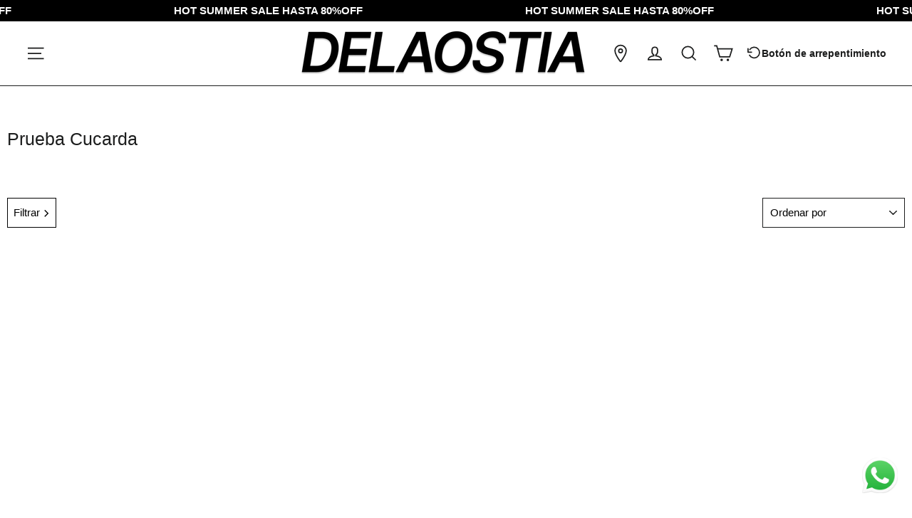

--- FILE ---
content_type: text/html; charset=utf-8
request_url: https://www.delaostia.com.ar/collections/prueba-cucarda-1
body_size: 37510
content:
<!doctype html>
<html class="no-js" lang="es">
<head>
	<!-- Added by AVADA SEO Suite -->
	

	<!-- /Added by AVADA SEO Suite -->
  <meta charset="utf-8">
  <meta http-equiv="X-UA-Compatible" content="IE=edge,chrome=1">
  <meta name="viewport" content="width=device-width,initial-scale=1">
  <meta name="theme-color" content="#1c1d1d">
  <link rel="canonical" href="https://www.delaostia.com.ar/collections/prueba-cucarda-1">
  <meta name="google-site-verification" content="HQy86PWsUPNL2zYfc5A4nEcjr0wITD3eT0TGXoOueUw" /><link rel="shortcut icon" href="//www.delaostia.com.ar/cdn/shop/files/Diseno_sin_titulo_44_5891f5dc-e19b-4210-8351-aac7270dc299_32x32.png?v=1759527456" type="image/png" /><link rel="stylesheet" href="https://cdnjs.cloudflare.com/ajax/libs/font-awesome/6.0.0/css/all.min.css">

  <title>Prueba Cucarda
&ndash; DELAOSTIA
</title>

<meta property="og:site_name" content="DELAOSTIA">
  <meta property="og:url" content="https://www.delaostia.com.ar/collections/prueba-cucarda-1">
  <meta property="og:title" content="Prueba Cucarda">
  <meta property="og:type" content="website">
  <meta property="og:description" content="DELAOSTIA">
  
  <meta name="twitter:site" content="@">
  <meta name="twitter:card" content="summary_large_image">
  <meta name="twitter:title" content="Prueba Cucarda">
  <meta name="twitter:description" content="DELAOSTIA">


  <style data-shopify>
  
  

  
  
  
</style>

  <link href="//www.delaostia.com.ar/cdn/shop/t/43/assets/theme.css?v=136894883686738047771765993517" rel="stylesheet" type="text/css" media="all" />
<style data-shopify>
  :root {
    --typeHeaderPrimary: Helvetica;
    --typeHeaderFallback: Arial, sans-serif;
    --typeHeaderSize: 25px;
    --typeHeaderWeight: 400;
    --typeHeaderLineHeight: 1;
    --typeHeaderSpacing: 0.0em;

    --typeBasePrimary:Helvetica;
    --typeBaseFallback:Arial, sans-serif;
    --typeBaseSize: 15px;
    --typeBaseWeight: 400;
    --typeBaseLineHeight: 1.6;
    --typeBaseSpacing: 0.0em;

    --iconWeight: 4px;
    --iconLinecaps: miter;
  }

  
.collection-hero__content:before,
  .hero__image-wrapper:before,
  .hero__media:before {
    background-image: linear-gradient(to bottom, rgba(255, 254, 217, 0.0) 0%, rgba(255, 254, 217, 0.0) 40%, rgba(0, 0, 0, 0.5) 100%);
  }

  .skrim__item-content .skrim__overlay:after {
    background-image: linear-gradient(to bottom, rgba(255, 254, 217, 0.0) 30%, rgba(0, 0, 0, 0.5) 100%);
  }
</style>
<script>
    document.documentElement.className = document.documentElement.className.replace('no-js', 'js');

    window.theme = window.theme || {};
    theme.routes = {
      cart: "/cart",
      cartAdd: "/cart/add.js",
      cartChange: "/cart/change"
    };
    theme.strings = {
      soldOut: "Agotado",
      unavailable: "No disponible",
      stockLabel: "[count] en stock",
      willNotShipUntil: "Será enviado después [date]",
      willBeInStockAfter: "Estará disponible después [date]",
      waitingForStock: "Inventario en el camino",
      cartSavings: "Está ahorrando [savings]",
      cartEmpty: "Su carrito actualmente está vacío.",
      cartTermsConfirmation: "Debe aceptar los términos y condiciones de venta para pagar"
    };
    theme.settings = {
      dynamicVariantsEnable: true,
      dynamicVariantType: "button",
      cartType: "drawer",
      moneyFormat: "${{amount_with_comma_separator}}",
      predictiveSearch: true,
      predictiveSearchType: "product,article,page,collection",
      inventoryThreshold: 10,
      quickView: false,
      themeName: 'Motion',
      themeVersion: "5.1.4"
    };
  </script>

  <script>window.performance && window.performance.mark && window.performance.mark('shopify.content_for_header.start');</script><meta name="facebook-domain-verification" content="etsvjjr6x9lwvlkxn8roui9ey0j33p">
<meta name="facebook-domain-verification" content="q5ycugyfbifu8hvatjy9padt1pef7b">
<meta name="google-site-verification" content="HQy86PWsUPNL2zYfc5A4nEcjr0wITD3eT0TGXoOueUw">
<meta id="shopify-digital-wallet" name="shopify-digital-wallet" content="/64025723139/digital_wallets/dialog">
<link rel="alternate" type="application/atom+xml" title="Feed" href="/collections/prueba-cucarda-1.atom" />
<link rel="alternate" type="application/json+oembed" href="https://www.delaostia.com.ar/collections/prueba-cucarda-1.oembed">
<script async="async" src="/checkouts/internal/preloads.js?locale=es-AR"></script>
<script id="shopify-features" type="application/json">{"accessToken":"fa2e2090f90065d092f1b72b445e52e2","betas":["rich-media-storefront-analytics"],"domain":"www.delaostia.com.ar","predictiveSearch":true,"shopId":64025723139,"locale":"es"}</script>
<script>var Shopify = Shopify || {};
Shopify.shop = "delaostia1.myshopify.com";
Shopify.locale = "es";
Shopify.currency = {"active":"ARS","rate":"1.0"};
Shopify.country = "AR";
Shopify.theme = {"name":"Copia de Copia de Copia de Copia de Copia de FW...","id":156726362371,"schema_name":"Motion","schema_version":"8.1.4","theme_store_id":null,"role":"main"};
Shopify.theme.handle = "null";
Shopify.theme.style = {"id":null,"handle":null};
Shopify.cdnHost = "www.delaostia.com.ar/cdn";
Shopify.routes = Shopify.routes || {};
Shopify.routes.root = "/";</script>
<script type="module">!function(o){(o.Shopify=o.Shopify||{}).modules=!0}(window);</script>
<script>!function(o){function n(){var o=[];function n(){o.push(Array.prototype.slice.apply(arguments))}return n.q=o,n}var t=o.Shopify=o.Shopify||{};t.loadFeatures=n(),t.autoloadFeatures=n()}(window);</script>
<script id="shop-js-analytics" type="application/json">{"pageType":"collection"}</script>
<script defer="defer" async type="module" src="//www.delaostia.com.ar/cdn/shopifycloud/shop-js/modules/v2/client.init-shop-cart-sync_B5knhve2.es.esm.js"></script>
<script defer="defer" async type="module" src="//www.delaostia.com.ar/cdn/shopifycloud/shop-js/modules/v2/chunk.common_DUtBTchb.esm.js"></script>
<script type="module">
  await import("//www.delaostia.com.ar/cdn/shopifycloud/shop-js/modules/v2/client.init-shop-cart-sync_B5knhve2.es.esm.js");
await import("//www.delaostia.com.ar/cdn/shopifycloud/shop-js/modules/v2/chunk.common_DUtBTchb.esm.js");

  window.Shopify.SignInWithShop?.initShopCartSync?.({"fedCMEnabled":true,"windoidEnabled":true});

</script>
<script>(function() {
  var isLoaded = false;
  function asyncLoad() {
    if (isLoaded) return;
    isLoaded = true;
    var urls = ["https:\/\/chimpstatic.com\/mcjs-connected\/js\/users\/128bc16ec0ee3c1f77a2e7ba8\/e1df811766ba3fb6e2b947a01.js?shop=delaostia1.myshopify.com"];
    for (var i = 0; i < urls.length; i++) {
      var s = document.createElement('script');
      s.type = 'text/javascript';
      s.async = true;
      s.src = urls[i];
      var x = document.getElementsByTagName('script')[0];
      x.parentNode.insertBefore(s, x);
    }
  };
  if(window.attachEvent) {
    window.attachEvent('onload', asyncLoad);
  } else {
    window.addEventListener('load', asyncLoad, false);
  }
})();</script>
<script id="__st">var __st={"a":64025723139,"offset":-10800,"reqid":"51f1421f-72a1-4855-a6a0-9d9688c49a54-1768394155","pageurl":"www.delaostia.com.ar\/collections\/prueba-cucarda-1","u":"b4546af0d684","p":"collection","rtyp":"collection","rid":425010364675};</script>
<script>window.ShopifyPaypalV4VisibilityTracking = true;</script>
<script id="captcha-bootstrap">!function(){'use strict';const t='contact',e='account',n='new_comment',o=[[t,t],['blogs',n],['comments',n],[t,'customer']],c=[[e,'customer_login'],[e,'guest_login'],[e,'recover_customer_password'],[e,'create_customer']],r=t=>t.map((([t,e])=>`form[action*='/${t}']:not([data-nocaptcha='true']) input[name='form_type'][value='${e}']`)).join(','),a=t=>()=>t?[...document.querySelectorAll(t)].map((t=>t.form)):[];function s(){const t=[...o],e=r(t);return a(e)}const i='password',u='form_key',d=['recaptcha-v3-token','g-recaptcha-response','h-captcha-response',i],f=()=>{try{return window.sessionStorage}catch{return}},m='__shopify_v',_=t=>t.elements[u];function p(t,e,n=!1){try{const o=window.sessionStorage,c=JSON.parse(o.getItem(e)),{data:r}=function(t){const{data:e,action:n}=t;return t[m]||n?{data:e,action:n}:{data:t,action:n}}(c);for(const[e,n]of Object.entries(r))t.elements[e]&&(t.elements[e].value=n);n&&o.removeItem(e)}catch(o){console.error('form repopulation failed',{error:o})}}const l='form_type',E='cptcha';function T(t){t.dataset[E]=!0}const w=window,h=w.document,L='Shopify',v='ce_forms',y='captcha';let A=!1;((t,e)=>{const n=(g='f06e6c50-85a8-45c8-87d0-21a2b65856fe',I='https://cdn.shopify.com/shopifycloud/storefront-forms-hcaptcha/ce_storefront_forms_captcha_hcaptcha.v1.5.2.iife.js',D={infoText:'Protegido por hCaptcha',privacyText:'Privacidad',termsText:'Términos'},(t,e,n)=>{const o=w[L][v],c=o.bindForm;if(c)return c(t,g,e,D).then(n);var r;o.q.push([[t,g,e,D],n]),r=I,A||(h.body.append(Object.assign(h.createElement('script'),{id:'captcha-provider',async:!0,src:r})),A=!0)});var g,I,D;w[L]=w[L]||{},w[L][v]=w[L][v]||{},w[L][v].q=[],w[L][y]=w[L][y]||{},w[L][y].protect=function(t,e){n(t,void 0,e),T(t)},Object.freeze(w[L][y]),function(t,e,n,w,h,L){const[v,y,A,g]=function(t,e,n){const i=e?o:[],u=t?c:[],d=[...i,...u],f=r(d),m=r(i),_=r(d.filter((([t,e])=>n.includes(e))));return[a(f),a(m),a(_),s()]}(w,h,L),I=t=>{const e=t.target;return e instanceof HTMLFormElement?e:e&&e.form},D=t=>v().includes(t);t.addEventListener('submit',(t=>{const e=I(t);if(!e)return;const n=D(e)&&!e.dataset.hcaptchaBound&&!e.dataset.recaptchaBound,o=_(e),c=g().includes(e)&&(!o||!o.value);(n||c)&&t.preventDefault(),c&&!n&&(function(t){try{if(!f())return;!function(t){const e=f();if(!e)return;const n=_(t);if(!n)return;const o=n.value;o&&e.removeItem(o)}(t);const e=Array.from(Array(32),(()=>Math.random().toString(36)[2])).join('');!function(t,e){_(t)||t.append(Object.assign(document.createElement('input'),{type:'hidden',name:u})),t.elements[u].value=e}(t,e),function(t,e){const n=f();if(!n)return;const o=[...t.querySelectorAll(`input[type='${i}']`)].map((({name:t})=>t)),c=[...d,...o],r={};for(const[a,s]of new FormData(t).entries())c.includes(a)||(r[a]=s);n.setItem(e,JSON.stringify({[m]:1,action:t.action,data:r}))}(t,e)}catch(e){console.error('failed to persist form',e)}}(e),e.submit())}));const S=(t,e)=>{t&&!t.dataset[E]&&(n(t,e.some((e=>e===t))),T(t))};for(const o of['focusin','change'])t.addEventListener(o,(t=>{const e=I(t);D(e)&&S(e,y())}));const B=e.get('form_key'),M=e.get(l),P=B&&M;t.addEventListener('DOMContentLoaded',(()=>{const t=y();if(P)for(const e of t)e.elements[l].value===M&&p(e,B);[...new Set([...A(),...v().filter((t=>'true'===t.dataset.shopifyCaptcha))])].forEach((e=>S(e,t)))}))}(h,new URLSearchParams(w.location.search),n,t,e,['guest_login'])})(!0,!0)}();</script>
<script integrity="sha256-4kQ18oKyAcykRKYeNunJcIwy7WH5gtpwJnB7kiuLZ1E=" data-source-attribution="shopify.loadfeatures" defer="defer" src="//www.delaostia.com.ar/cdn/shopifycloud/storefront/assets/storefront/load_feature-a0a9edcb.js" crossorigin="anonymous"></script>
<script data-source-attribution="shopify.dynamic_checkout.dynamic.init">var Shopify=Shopify||{};Shopify.PaymentButton=Shopify.PaymentButton||{isStorefrontPortableWallets:!0,init:function(){window.Shopify.PaymentButton.init=function(){};var t=document.createElement("script");t.src="https://www.delaostia.com.ar/cdn/shopifycloud/portable-wallets/latest/portable-wallets.es.js",t.type="module",document.head.appendChild(t)}};
</script>
<script data-source-attribution="shopify.dynamic_checkout.buyer_consent">
  function portableWalletsHideBuyerConsent(e){var t=document.getElementById("shopify-buyer-consent"),n=document.getElementById("shopify-subscription-policy-button");t&&n&&(t.classList.add("hidden"),t.setAttribute("aria-hidden","true"),n.removeEventListener("click",e))}function portableWalletsShowBuyerConsent(e){var t=document.getElementById("shopify-buyer-consent"),n=document.getElementById("shopify-subscription-policy-button");t&&n&&(t.classList.remove("hidden"),t.removeAttribute("aria-hidden"),n.addEventListener("click",e))}window.Shopify?.PaymentButton&&(window.Shopify.PaymentButton.hideBuyerConsent=portableWalletsHideBuyerConsent,window.Shopify.PaymentButton.showBuyerConsent=portableWalletsShowBuyerConsent);
</script>
<script data-source-attribution="shopify.dynamic_checkout.cart.bootstrap">document.addEventListener("DOMContentLoaded",(function(){function t(){return document.querySelector("shopify-accelerated-checkout-cart, shopify-accelerated-checkout")}if(t())Shopify.PaymentButton.init();else{new MutationObserver((function(e,n){t()&&(Shopify.PaymentButton.init(),n.disconnect())})).observe(document.body,{childList:!0,subtree:!0})}}));
</script>

<script>window.performance && window.performance.mark && window.performance.mark('shopify.content_for_header.end');</script>

  <script src="//www.delaostia.com.ar/cdn/shop/t/43/assets/vendor-scripts-v9.js" defer="defer"></script><script src="//www.delaostia.com.ar/cdn/shop/t/43/assets/theme.js?v=180512635517949263361765992751" defer="defer"></script><link rel="stylesheet" type="text/css" href='//www.delaostia.com.ar/cdn/shop/t/43/assets/sca.storepickup.css?v=16362334279240482371765992751' media="print" onload="this.media='all'" />

<script>
	window.otDDCollectionIds = window.otDDCollectionIds ? window.otDDCollectionIds : [];
	window.otDDProductIds = window.otDDProductIds ? window.otDDProductIds : [];
    window.otDDPDPCollectionIds = window.otDDPDPCollectionIds ? window.otDDPDPCollectionIds : [];
	window.otDDPDPProductIds = window.otDDPDPProductIds ? window.otDDPDPProductIds : [];
	window.otDDTotalOrders = [];
	window.otDDExpiredTimestamp = '';
</script>
<script>
	var otDDListCollectionIds =
		'';
	var otDDListProductIds = '';
	window.otDDCollectionIds = otDDListCollectionIds.trim().replace(/\s+/g, ' ').split(' ');
	window.otDDProductIds = otDDListProductIds.trim().replace(/\s+/g, ' ').split(' ');
</script>



        
		

        
		



        
		

        
		

<script>
    window.otDDCollectionIdsByProductIdInCart = {};
</script>

<script>
    var otDDAppData = {};
    var otDDRootLink = '';
    var otDDSettings = {};
    var otDDSpecificProducts = [];
    var otDDSpecificCollections = [];
    var otDDBlockCollections = [];
    var otDDHolidays = [];
    var otDDLocationSettings = [];
    var otDDStorePickupSettings = {};
    var otDDExpiredTimestamp = '';
    var otDDTheme = 'base';
    var otDDLanguage = 'en-GB';
</script>


    
    
      <script>
        otDDExpiredTimestamp = 'active'
      </script>
    

    
    



    
    

    
    
      <script>
        otDDAppData = {"rootLink":"https:\/\/apps.omegatheme.com\/shopify\/dingdoong\/public","otDDTheme":"base","otDDLanguage":"en-GB","settings":{"themesInsertCode":[],"layout":"Default","script_tag_id":null,"enable":1,"required_enable":0,"required_text":"Please select delivery date before checkout","select_type":"calendar","minimum_days":3,"maximum_days":10,"date_format":"DD\/MM\/YY","position_cart_page":"above_checkout_btn","position_product_page":"under_product_description","position_custom":null,"render_method_product":"append","render_method_cart":"after","time_slot_enable":1,"time_slot_list":[],"time_slot_custom":[{"day":0,"override_default":0,"time_slot_list":[]},{"day":1,"override_default":0,"time_slot_list":[]},{"day":2,"override_default":0,"time_slot_list":[]},{"day":3,"override_default":0,"time_slot_list":[]},{"day":4,"override_default":0,"time_slot_list":[]},{"day":5,"override_default":0,"time_slot_list":[]},{"day":6,"override_default":0,"time_slot_list":[]}],"week_working_day":[{"enable":1,"day":0,"cut_off_after":"23:59","number_of_days_increases":"1","specific_inc":"0"},{"enable":1,"day":1,"cut_off_after":"23:59","number_of_days_increases":"1","specific_inc":"0"},{"enable":1,"day":2,"cut_off_after":"23:59","number_of_days_increases":"1","specific_inc":"0"},{"enable":1,"day":3,"cut_off_after":"23:59","number_of_days_increases":"1","specific_inc":"0"},{"enable":1,"day":4,"cut_off_after":"23:59","number_of_days_increases":"1","specific_inc":"0"},{"enable":1,"day":5,"cut_off_after":"23:59","number_of_days_increases":"1","specific_inc":"0"},{"enable":1,"day":6,"cut_off_after":"23:59","number_of_days_increases":"1","specific_inc":"0"}],"calendar_week_first_day":"Mon","calendar_theme":"base","calendar_language":"en-GB","calendar_number_of_months":1,"calendar_always_show":0,"calendar_hide_input":0,"same_day_enable":0,"same_day_conditions":[{"enable_before":"09:00"}],"same_day_time_slots":["After 12AM"],"notification_text":"Your products will be shipped <date>on %d<\/date> <hour>at %h<\/hour>. Would you like to <click>change<\/click> ?","delivery_label":"Delivery Date","delivery_placeholder":"Choose delivery date","delivery_note":"We will try our best to ship on specific dates","kind_of_delivery_date":"longest","order_attribute_name_date":"Delivery Date","order_attribute_name_time":"Delivery Time","order_attribute_attached_tags":[],"selector_cart_form":"form[action^=\"\/cart\"]","selector_cart_form_submit_button":":submit[name=\"checkout\"]:last","show_on_pages":"cart","ajax_cart_allpage":0,"jquery_version":"1.9.1","custom_css":null,"specificRule":null,"last_time_install":null,"limit_by_order":0,"order_limit":5,"enableAutoRemove":0,"numberExpirationDate":0,"delivery_time_placeholder":"Choose delivery time","grouptags":0,"useAjaxCart":1,"version":"flatpick","enableCheckCutoffTime":0,"date_timezone_offset":"Default buyer timezone","is_skip_onboarding":0,"theme_color":"#2E85FF","notification_text_color":"#2C1717","working_days_type":"all","cutoff_time":"23:59","delay_days":0,"general_product_selection_type":"all","theme_version":"1.0"},"specificProducts":[],"specificCollections":[],"generalProducts":[],"generalCollections":[],"blockCollections":[],"holidays":[],"locationSettings":[],"storePickupSettings":{"enable_store_pickup":0,"enable_google_map":0,"store_pickup_label":"Store Pickup","delivery_date_tab_title":"Delivery Date","text_pickup_location":"Pickup location","color_text_pickup_location":"#000","bg_selected_tag_selected":"#24968F","text_choose_storage_pickup":"Choose the storage to pickup your products(s)","notice_text_storage_pickup":"Your products will be shipped <date>on %d<\/date> <hour>at %h<\/hour> <store>at %l<\/store>. Would you like to <click>change<\/click> ?","color_text_choose_storage_pickup":"#ffffff","color_border_selected_address":"#24968F","color_text_selected_location_pickup":"#ffffff","color_location_icon":"#ea4335","gg_api_key":null,"label_pickup_date_tab":"Delivery Date","label_pickup_time_tab":"Pickup location","message_pickup_date_before_checkout":"Please select pickup date before checkout"}}
        if (typeof otDDAppData === 'object') {
          otDDRootLink = otDDAppData.rootLink
          otDDSettings = otDDAppData.settings
          otDDSpecificProducts = otDDAppData.specificProducts
          otDDSpecificCollections = otDDAppData.specificCollections
          otDDGeneralProducts = otDDAppData.generalProducts
          otDDGeneralCollections = otDDAppData.generalCollections
          otDDBlockCollections = otDDAppData.blockCollections
          otDDHolidays = otDDAppData.holidays
          otDDLocationSettings = otDDAppData.locationSettings
          otDDStorePickupSettings = otDDAppData.storePickupSettings
          otDDTheme = 'base'
          otDDLanguage = otDDAppData.otDDLanguage
        }
      </script>
    



<!-- <script src="/delivery-date/jquery-ui-1.13.0/jqueryOT.js"></script>
<script src="/delivery-date/jquery-ui-1.13.0/jquery-ui-OT.js"></script>
<script src="/delivery-date/jquery-ui-1.13.0/i18n-OT/en-GB.js"></script>
<script src="/delivery-date/jquery-ui-1.13.0/moment-with-locales.min.js"></script> -->
<script id="script-otdd">
    function otCheckScriptTag() {
    if (window.otDDSettings?.theme_version == "1.0") {
        var quantityExistsScriptTags = 0;
        var scripts = document.getElementsByTagName("script");
        for (var i = 0; i < scripts.length; i++) {
            if (
                (scripts[i].textContent.includes("omega-delivery-date.js")) &&
                !scripts[i].id.includes("script-otdd")
            ) {
                quantityExistsScriptTags = quantityExistsScriptTags + 1;
            } else {
                
            }
        }
        return quantityExistsScriptTags > 0;
    } else {
        return true;
    }
}
    var _version = new Date().getTime();
    const hasScriptTag = otCheckScriptTag();
    if(hasScriptTag) {
        [
        `${otDDRootLink}/delivery-date/jquery-ui-1.13.0/jqueryOT.min.js`,
        `${otDDRootLink}/delivery-date/jquery-ui-1.13.0/jquery-ui-OT.min.js`,
        `${otDDRootLink}/delivery-date/jquery-ui-1.13.0/moment-with-locales.min.js`,
        `${otDDRootLink}/js/dingdoong.js?v=${_version}`,
        // `${otDDRootLink}/delivery-date/js/render.js?v=${_version}`,
        // `${otDDRootLink}/delivery-date/js/render-ajax.js?v=${_version}`,
        // `${otDDRootLink}/delivery-date/js/delivery-date.js?v=${_version}`,
        // `${otDDRootLink}/delivery-date/js/delivery-date-ajax.js?v=${_version}`,
        // `${otDDRootLink}/delivery-date/js/store-pickup.js?v=${_version}`,
        // `${otDDRootLink}/delivery-date/js/store-pickup-ajax.js?v=${_version}`,
        // `${otDDRootLink}/delivery-date/js/delivery-date-init.js?v=${_version}`,
        `${otDDRootLink}/delivery-date/jquery-ui-1.13.0/i18n-OT/${otDDLanguage}.js`,
    ].forEach(function (src) {
        var script = document.createElement("script");
        script.src = src;
        script.async = false;
        document.head.appendChild(script);
    });
    }
    
</script>
<link rel="stylesheet" href="https://apps.omegatheme.com/shopify/dingdoong/public/delivery-date/jquery-ui-1.13.0/themes/base/jquery-ui.min.css">
<link rel="stylesheet"
    href="https://apps.omegatheme.com/shopify/dingdoong/public/delivery-date/jquery-ui-1.13.0/themes/base/jquery-ui.structure.min.css">
<link rel="stylesheet" href="https://apps.omegatheme.com/shopify/dingdoong/public/delivery-date/jquery-ui-1.13.0/themes/base/jquery-ui.theme.min.css">
 
<style>
    .ot-delivery-overlay__inner {
        width: 100%;
        height: 100%;
        position: relative;
        margin: auto;
        text-align: center;
    }

    .ot-delivery-overlay__content {
        margin: auto;
    }

    .ot-delivery_spinner {
        width: 75px;
        height: 75px;
        display: inline-block;
        border-width: 2px;
        border-color: #000;
        border-top-color: #fff;
        animation: spin 1s infinite linear;
        border-radius: 100%;
        border-style: solid;
    }

    @keyframes spin {
        100% {
            transform: rotate(360deg);
        }
    }

    .ot-delivery_storePickup {
        margin-top: 10px;
    }

    .ot-delivery_tabTitle {
        display: block;
    }

    .ot-delivery_pickupTab, .ot-delivery_pickupTab-ajax {
        display: flex;
        flex-direction: row;
        justify-content: flex-end;
    }

    .ot-delivery_pickupTab-tab, .ot-delivery_pickupTab-tab-ajax {
        cursor: pointer;
        padding: 20px;
        display: flex;
        text-align: center;
        font-weight: 600;
        flex: 1;
        flex-direction: column;
        align-items: center;
        border-radius: 5px;
        border: 1px solid #eee;
        margin-right: 5px;
        color: #333
    }

    .ot-delivery_map {
        width: 520px;
    }

    .ot-delivery_pickupTab-tab img, .ot-delivery_pickupTab-tab-ajax img {
        fill: #000;
        width: 45px;
        padding-right: 5px;
    }

    .ot-delivery_pickupTab-tab.otDisable:hover, .ot-delivery_pickupTab-tab-ajax.otDisable:hover {
        fill: #000;
        background-color: #ddd;
        color: #000;
    }

    .ot-delivery_pickupTab-tab.otActive:hover, .ot-delivery_pickupTab-tab-ajax.otActive:hover {
        opacity: 0.8;
    }
    .ot-delivery-tabStorePickup, .ot-delivery-tabStorePickup-ajax {
        display: none;
        margin-top: 10px;
    }

    .ot-delivery_map {
        width: 500px;
        height: 240px;
    }

    .ot-delivery_locationAddress {
        margin: 20px 0;
    }

    .ot-delivery_locationAddress h5 {
        margin-bottom: 10px;
    }

    .ot-delivery-tabContext {
        margin: 20px 0;
    }

    .ot-delivery_locationAddress_option {
        padding: 5px;
        height: 40px;
    }

    .ot-delivery_addressList {
        max-height: 420px;
        overflow-y: scroll;
        margin-bottom: 10px;
    }

    .ot-delivery_addressList li {
        margin: 0;
    }

    .ot-delivery_addressList::-webkit-scrollbar {
        width: 8px;
        background-color: transparent;
    }

    .ot-delivery_addressList::-webkit-scrollbar-track {
        background: 0 0;
    }

    .ot-delivery_addressList::-webkit-scrollbar-thumb {
        background: #eee;
        border-radius: 3px;
    }

    .ot-delivery_addressList::-webkit-scrollbar-thumb:hover {
        background: #ddd;
        border-radius: 3px;
    }

    .ot-delivery_addressListItem {
        display: flex;
        flex-direction: row;
        justify-content: flex-start;
        align-items: center;
        cursor: pointer;
    }

    .ot-delivery_addressListItem:hover {
        opacity: 0.9;
    }

    .ot-delivery_addressListItem input[type="radio"]:before {
        content: "";
        display: block;
        width: 8px;
        height: 8px;
        margin: 140% 0.2rem 130% 0.16rem;
        border-radius: 50%;
    }

    .ot-delivery_addressListItem input {
        margin-right: 30px;
    }

    .ot-delivery_addressListItem label {
        padding: 8px;
    }

    .ot-delivery_addressListItem label span {
        font-weight: 600;
        align-items: center;
        display: inline-flex;
    }

    .ot-delivery_addressListItem p {
        margin: 0;
    }

    #delivery-date-tab.active img,
    #delivery-location-tab.active img {
        filter: invert(1);
    }

    #otdd .ui-datepicker {
        z-index: 100000000000 !important;
    }
    
    #otdd .ui-state-disabled.ui-datepicker-today span{
        background: rgb(255, 239, 146);
        color: #000;
        border: 1px solid rgb(245, 220, 81);
    }
    .ot-delivery_storePickup {
        text-align: left;
    }

    .ot-delivery-date-store-pickup-input,
    .ot-delivery-date-store-pickup-select {
        width: 100%;
        color: #6e6e6e;
    }

    .ot-delivery-date-store-pickup {
        position: relative;
        display: none;
    }

    .ot-delivery-overlay__inner {
        display: none;
    }

    .ot-delivery_addressList {
        padding: 0;
    }

    .ot-delivery_addressList li {
        list-style-type: none;
        cursor: pointer;
    }

    .ot-delivery-date-notice-text-clickable-store-pickup {
        cursor: pointer;
        text-decoration: underline
    }

    .ot-delivery_map {
        width: 100%
    }

    .ot-delivery-date-input {
        width: 100%
    }

    .ot-delivery-date-select {
        width: 100%;
        margin-top: 10px
    }

    @media (min-width: 320px) and (max-width: 767px) {
        .ot-delivery_storePickup {
            width: 100%;
        }
    }
    .ot-delivery_addressList li.disable-click {
        pointer-events: none;
        cursor: default;
        text-decoration: none;
        display: none
    }

    .ot-delivery_locationAddress h5 {
        margin-bottom: 15px;
        font-size: 18px;
        line-height: 25px;
        color: #333232;
    }
    .ot-delivery_pickupTab-tab.disable .ot-delivery_tabTitle {
        margin-top: 10px;
    }

    .ot-delivery_addressList li {
        background-color: #fff;
        border-bottom: 1px solid #F4F4F4;
    }

    .ot-product-delivery-date-title {
        display: none;
    }

    .ot-delivery-date {
        display: flex;
        flex-direction: column;
        margin-top: 10px;
    }

    /* .ot-delivery-date_delivery-date-layout {
        width: 50%;
    } */
    .ot-delivery-date_width50 {
        width: 50%;
        margin-left: 50%;
    }

    .ot-delivery-date p, .ot-delivery-date-ajax p {
        margin-bottom: 5px;
    }

    .ot-delivery-date_date-input,
    .ot-delivery-date_time-input, .ot-delivery-date-ajax_date-input, .ot-delivery-date-ajax_time-input {
        margin-bottom: 10px;
        width: 100%;
    }

    .ot-delivery_addressList::-webkit-scrollbar-thumb {
        background: #b4b4b425;
    }

    .ot-delivery-date-datepicker {
        width: 100%;
        text-align: left;
    }

    .ot-delivery-date-datepicker .ot-delivery-title {
        font-weight: 300;
        font-size: 2.2rem;
    }

    .ot-delivery-date-datepicker #datepicker {
        font-size: 1.4rem;
        line-height: 1.71429;
        width: 100%;
        margin-bottom: 20px;
        padding: 10px 20px;
        color: #555;
        background-color: #fff;
        border: 1px solid #ccc;
        border-radius: 0;
        -webkit-appearance: none;
        -moz-appearance: none;
    }

    .ot-delivery-date-select-time {
        font-size: 1.4rem;
        line-height: 1.71429;
        width: 100%;
        margin-bottom: 20px;
        padding: 10px 20px;
        color: #555;
        background-color: #fff;
        border: 1px solid #ccc;
        border-radius: 0;
        -webkit-appearance: none;
        -moz-appearance: none;
        appearance: none;
        padding-right: 28px;
        text-indent: 0.01px;
        text-overflow: "";
        cursor: pointer;
        background-image: linear-gradient(45deg, transparent 50%, #eb4f47 50%),
            linear-gradient(135deg, #eb4f47 50%, transparent 50%);
        background-position: calc(100% - 27px) calc(1rem + 10px),
            calc(100% - 23px) calc(1rem + 10px);
        background-size: 4px 4px, 4px 4px;
        background-repeat: no-repeat;
    }

    .flatpickr-calendar {
        z-index: 100000000000 !important;
    }

    .ot-delivery-date .ot-delivery-date-notice-text-clickable,.ot-delivery-date-ajax .ot-delivery-date-notice-text-clickable {
        text-decoration: underline;
        cursor: pointer;
    }

    .ot-delivery-date_notice-text {
        text-align: end;
    }

    .ot-delivery-date-note {
        display: none;
    }

    .ot-highlight-date {
        background-color: rgb(0, 83, 238);
        color: #fff;
    }

    /* .ui-datepicker-calendar thead {
    background: #e69e6c;
    }
    .ui-widget-header.ui-corner-all {
    border-color: #e69e6c;
    background: #e69e6c;
    padding: 15px 0 5px;
    }
    .ui-datepicker .ui-datepicker-prev,
    .ui-datepicker .ui-datepicker-next {
    top: 15px;
    }
    .ui-datepicker-calendar thead tr th span {
    color: #fff;
    } */
    @media only screen and (min-width: 750px) {

        /* .ot-delivery-date {
    position: absolute;
    top: -12px;
    right: 43px;
    width: 211px;
    } */
        p.ot-delivery-date-notice-text {
            padding: 27px 0 0;
        }

        .template-cart .ot-delivery-date, .template-cart .ot-delivery-date-ajax {
            position: relative;
            top: 0;
            right: auto;
            left: 0;
            width: 50%;
            margin-left: 50% ;
        }
        .ot-delivery-date_layout {
            text-align: left;
        }

        .ot-delivery-date.ot-div-input, .ot-delivery-date-ajax.ot-div-input {
            text-align: left !important;
            width: 100%;
            margin-left: 0
        }
        .ot-delivery-date_time-input_option {
            cursor: pointer;
        }
    }
    .otAjaxCart .ot-delivery_storePickup {
        width: 100%;
    }
    .otAjaxCart .ot-delivery-date-ajax {
        max-height: 400px;
    overflow-y: scroll;
    margin-bottom: 10px;
    }
    .otAjaxCart .ot-delivery-date-ajax::-webkit-scrollbar {
        width: 8px;
        background-color: transparent;
    }

    .otAjaxCart .ot-delivery-date-ajax::-webkit-scrollbar-track {
        background: 0 0;
    }

    .otAjaxCart .ot-delivery-date-ajax::-webkit-scrollbar-thumb {
        background: #eee;
        border-radius: 3px;
    }

    .otAjaxCart .ot-delivery-date-ajax::-webkit-scrollbar-thumb:hover {
        background: #ddd;
        border-radius: 3px;
    }


    /* NEW VERSION STYLE */
    .ot-delivery-date_date-input-wrapper,
     .ot-delivery-date_time-input-wrapper,
     .ot-delivery-date-ajax_date-input-wrapper,
     .ot-delivery-date-ajax_time-input-wrapper {
    display: flex;
    align-items: center;
    padding: 0px 10px;
    border: 1px solid #aaa;
    border-radius: 5px;
      margin-top: 10px;
        background-color: #fff;
    }
    .ot-delivery-date_date-input-input-icon, .ot-delivery-date-ajax_date-input-input-icon {
        width: 20px;
        margin-right: 10px;
    }
    .ot-delivery-date_date-input-input-wrapper, .ot-delivery-date-ajax_date-input-input-wrapper {
        width: 100%;
        text-align: left;
    }
    .ot-delivery-date_date-input-input-wrapper #ot-datepicker,
    .ot-delivery-date_date-input-input-wrapper #ot-time-slot,
    #ot-datepicker-ajax,
    #ot-time-slot-ajax  {
        margin: 0;
        border: none;
        padding: 5px 0px;
        width: 100%;
        cursor: pointer;
        min-height: 20px;
        background: #fff;
        -webkit-appearance: none;
        -moz-appearance: none;
    }
    .ot-delivery-date_date-input-input-wrapper #ot-datepicker:focus, 
    .ot-delivery-date_date-input-input-wrapper #ot-time-slot:focus,
    #ot-datepicker-ajax:focus,  #ot-time-slot-ajax:focus {
        outline: none;
        box-shadow: none;
    }
    .ot-delivery_pickupTab--date path {
        fill: #333
    }
    .ot-delivery_pickupTab--location path{
        stroke: rgb(212, 11, 11) !important
    }
    .ot-delivery_pickupTab--date.active path {
        fill: #fff
    }
    .ot-delivery_pickupTab--location.active path{
        stroke: #fff !important
    }
    
    .ot-delivery_company-name {
        display: flex;
    align-items: center;
    }

    .ot-border-none {
        border: none
    }
</style>






<link rel="stylesheet" href="https://unpkg.com/swiper/swiper-bundle.min.css">
  <script src="https://unpkg.com/swiper/swiper-bundle.min.js" defer></script>
  <!-- Google Tag Manager -->
  <script>
    //window.addEventListener('DOMContentLoaded', (event) => {
    window.onload = function() {
          console.log('gtag downloading...');
            (function(w,d,s,l,i){w[l]=w[l]||[];w[l].push({'gtm.start':
          new Date().getTime(),event:'gtm.js'});var f=d.getElementsByTagName(s)[0],
          j=d.createElement(s),dl=l!='dataLayer'?'&l='+l:'';j.async=true;j.src=
          'https://www.googletagmanager.com/gtm.js?id='+i+dl;f.parentNode.insertBefore(j,f);
          })(window,document,'script','dataLayer','GTM-MV6NFM6');   
    };
  //});    
  </script>
  <!-- End Google Tag Manager -->  
  
<!-- BEGIN app block: shopify://apps/avada-seo-suite/blocks/avada-seo/15507c6e-1aa3-45d3-b698-7e175e033440 --><script>
  window.AVADA_SEO_ENABLED = true;
</script><!-- BEGIN app snippet: avada-broken-link-manager --><!-- END app snippet --><!-- BEGIN app snippet: avada-seo-site --><!-- END app snippet --><!-- BEGIN app snippet: avada-robot-onpage --><!-- Avada SEO Robot Onpage -->












<!-- END app snippet --><!-- BEGIN app snippet: avada-frequently-asked-questions -->







<!-- END app snippet --><!-- BEGIN app snippet: avada-custom-css --> <!-- BEGIN Avada SEO custom CSS END -->


<!-- END Avada SEO custom CSS END -->
<!-- END app snippet --><!-- BEGIN app snippet: avada-loading --><style>
  @keyframes avada-rotate {
    0% { transform: rotate(0); }
    100% { transform: rotate(360deg); }
  }

  @keyframes avada-fade-out {
    0% { opacity: 1; visibility: visible; }
    100% { opacity: 0; visibility: hidden; }
  }

  .Avada-LoadingScreen {
    display: none;
    width: 100%;
    height: 100vh;
    top: 0;
    position: fixed;
    z-index: 9999;
    display: flex;
    align-items: center;
    justify-content: center;
  
    background-image: url();
    background-position: center;
    background-size: cover;
    background-repeat: no-repeat;
  
  }

  .Avada-LoadingScreen svg {
    animation: avada-rotate 1s linear infinite;
    width: px;
    height: px;
  }
</style>
<script>
  const themeId = Shopify.theme.id;
  const loadingSettingsValue = null;
  const loadingType = loadingSettingsValue?.loadingType;
  function renderLoading() {
    new MutationObserver((mutations, observer) => {
      if (document.body) {
        observer.disconnect();
        const loadingDiv = document.createElement('div');
        loadingDiv.className = 'Avada-LoadingScreen';
        if(loadingType === 'custom_logo' || loadingType === 'favicon_logo') {
          const srcLoadingImage = loadingSettingsValue?.customLogoThemeIds[themeId] || '';
          if(srcLoadingImage) {
            loadingDiv.innerHTML = `
            <img alt="Avada logo"  height="600px" loading="eager" fetchpriority="high"
              src="${srcLoadingImage}&width=600"
              width="600px" />
              `
          }
        }
        if(loadingType === 'circle') {
          loadingDiv.innerHTML = `
        <svg viewBox="0 0 40 40" fill="none" xmlns="http://www.w3.org/2000/svg">
          <path d="M20 3.75C11.0254 3.75 3.75 11.0254 3.75 20C3.75 21.0355 2.91053 21.875 1.875 21.875C0.839475 21.875 0 21.0355 0 20C0 8.9543 8.9543 0 20 0C31.0457 0 40 8.9543 40 20C40 31.0457 31.0457 40 20 40C18.9645 40 18.125 39.1605 18.125 38.125C18.125 37.0895 18.9645 36.25 20 36.25C28.9748 36.25 36.25 28.9748 36.25 20C36.25 11.0254 28.9748 3.75 20 3.75Z" fill=""/>
        </svg>
      `;
        }

        document.body.insertBefore(loadingDiv, document.body.firstChild || null);
        const e = '';
        const t = '';
        const o = 'first' === t;
        const a = sessionStorage.getItem('isShowLoadingAvada');
        const n = document.querySelector('.Avada-LoadingScreen');
        if (a && o) return (n.style.display = 'none');
        n.style.display = 'flex';
        const i = document.body;
        i.style.overflow = 'hidden';
        const l = () => {
          i.style.overflow = 'auto';
          n.style.animation = 'avada-fade-out 1s ease-out forwards';
          setTimeout(() => {
            n.style.display = 'none';
          }, 1000);
        };
        if ((o && !a && sessionStorage.setItem('isShowLoadingAvada', true), 'duration_auto' === e)) {
          window.onload = function() {
            l();
          };
          return;
        }
        setTimeout(() => {
          l();
        }, 1000 * e);
      }
    }).observe(document.documentElement, { childList: true, subtree: true });
  };
  function isNullish(value) {
    return value === null || value === undefined;
  }
  const themeIds = '';
  const themeIdsArray = themeIds ? themeIds.split(',') : [];

  if(!isNullish(themeIds) && themeIdsArray.includes(themeId.toString()) && loadingSettingsValue?.enabled) {
    renderLoading();
  }

  if(isNullish(loadingSettingsValue?.themeIds) && loadingSettingsValue?.enabled) {
    renderLoading();
  }
</script>
<!-- END app snippet --><!-- BEGIN app snippet: avada-seo-social-post --><!-- END app snippet -->
<!-- END app block --><!-- BEGIN app block: shopify://apps/gv-gift-card-app/blocks/app-embed/6aff52d6-7806-4565-a1ee-3e7e4cd23480 -->
<script>
  var gvl_is_gift_detail_page = '';
  var gvl_is_balace_page = '';
  window.gvlCustomerId = '';
  window.gvlCustomerName = '';
  window.gvlCustomerLastName = '';
  window.gvlCustomerFirstName = '';
  window.gvlShopId = '64025723139';
  window.gvlPageType = 'collection';
  let isFirstLoadViewCartDetailGV = false;
  let isFirstLoadGiftCardBalanceGV = false;
  if (window.location.pathname.includes("/gv-gift-card-detail") || gvl_is_gift_detail_page == 1) {
    loadViewCartDetailGV();
  }
  if (window.location.pathname.includes("/gv-gift-card-balance") || gvl_is_balace_page == 1) {
    loadGiftCardBalanceGV();
  }

  function loadViewCartDetailGV(){
    function logChangesViewCartDetailGV(mutations, observer){
      if(document.body && !isFirstLoadViewCartDetailGV){
        isFirstLoadViewCartDetailGV = true;
        observerViewCartDetailGV.disconnect();
        document.body.insertAdjacentHTML("beforeend", `
          <div id="gv-view-gift-card-detail-container" style="position: fixed; top: 0; left: 0; right: 0; bottom: 0; background: #FFF; z-index: 99999999999; display: block; width: 100%; height: 100%; overflow: auto;"></div>
        `);
      }
    }
    const observerViewCartDetailGV = new MutationObserver(logChangesViewCartDetailGV);
    observerViewCartDetailGV.observe(document.documentElement, { subtree: true, childList: true });
    setTimeout(function(){
      observerViewCartDetailGV.disconnect();
    }, 5000);
  }

  function loadGiftCardBalanceGV(){
    let headGiftCardBalanceGV = document.getElementsByTagName("head")[0];
    let styleGiftCardBalanceGV = document.createElement("style");
    styleGiftCardBalanceGV.type = "text/css";
    styleGiftCardBalanceGV.textContent = `
      main,#main-content{
        opacity: 0 !important;
      }
    `;
    headGiftCardBalanceGV.appendChild(styleGiftCardBalanceGV);
  }

</script>




<!-- END app block --><!-- BEGIN app block: shopify://apps/restock-rooster/blocks/restock-rooster-button/2f682ae2-c8b5-4598-a3ae-4cf8e3ce00af --><script>
  (function () {
    window.backInStock = {};
    window.backInStock.shop = "delaostia1.myshopify.com";

    

    
      window.backInStock.productsInCollectionLiquidObject = [];
    
  })();
</script>

<script type="module" src="https://cdn.shopify.com/extensions/019b4b66-0b8f-71d3-9d32-2b751eaa29fb/restockrooster-109/assets/main.js" defer></script>

<!-- Preload CSS using Shopify's built-in filter -->
<link href="//cdn.shopify.com/extensions/019b4b66-0b8f-71d3-9d32-2b751eaa29fb/restockrooster-109/assets/back-in-stock.min.css" rel="stylesheet" type="text/css" media="all" />


<!-- END app block --><script src="https://cdn.shopify.com/extensions/019bbacc-8aeb-76d2-8665-58f8a53d6831/gv-130/assets/govalos.js" type="text/javascript" defer="defer"></script>
<link href="https://cdn.shopify.com/extensions/019bbacc-8aeb-76d2-8665-58f8a53d6831/gv-130/assets/govalos.css" rel="stylesheet" type="text/css" media="all">
<script src="https://cdn.shopify.com/extensions/cfc76123-b24f-4e9a-a1dc-585518796af7/forms-2294/assets/shopify-forms-loader.js" type="text/javascript" defer="defer"></script>
<meta property="og:image" content="https://cdn.shopify.com/s/files/1/0640/2572/3139/files/Diseno_sin_titulo_5.png?height=628&pad_color=fff&v=1698418356&width=1200" />
<meta property="og:image:secure_url" content="https://cdn.shopify.com/s/files/1/0640/2572/3139/files/Diseno_sin_titulo_5.png?height=628&pad_color=fff&v=1698418356&width=1200" />
<meta property="og:image:width" content="1200" />
<meta property="og:image:height" content="628" />
<link href="https://monorail-edge.shopifysvc.com" rel="dns-prefetch">
<script>(function(){if ("sendBeacon" in navigator && "performance" in window) {try {var session_token_from_headers = performance.getEntriesByType('navigation')[0].serverTiming.find(x => x.name == '_s').description;} catch {var session_token_from_headers = undefined;}var session_cookie_matches = document.cookie.match(/_shopify_s=([^;]*)/);var session_token_from_cookie = session_cookie_matches && session_cookie_matches.length === 2 ? session_cookie_matches[1] : "";var session_token = session_token_from_headers || session_token_from_cookie || "";function handle_abandonment_event(e) {var entries = performance.getEntries().filter(function(entry) {return /monorail-edge.shopifysvc.com/.test(entry.name);});if (!window.abandonment_tracked && entries.length === 0) {window.abandonment_tracked = true;var currentMs = Date.now();var navigation_start = performance.timing.navigationStart;var payload = {shop_id: 64025723139,url: window.location.href,navigation_start,duration: currentMs - navigation_start,session_token,page_type: "collection"};window.navigator.sendBeacon("https://monorail-edge.shopifysvc.com/v1/produce", JSON.stringify({schema_id: "online_store_buyer_site_abandonment/1.1",payload: payload,metadata: {event_created_at_ms: currentMs,event_sent_at_ms: currentMs}}));}}window.addEventListener('pagehide', handle_abandonment_event);}}());</script>
<script id="web-pixels-manager-setup">(function e(e,d,r,n,o){if(void 0===o&&(o={}),!Boolean(null===(a=null===(i=window.Shopify)||void 0===i?void 0:i.analytics)||void 0===a?void 0:a.replayQueue)){var i,a;window.Shopify=window.Shopify||{};var t=window.Shopify;t.analytics=t.analytics||{};var s=t.analytics;s.replayQueue=[],s.publish=function(e,d,r){return s.replayQueue.push([e,d,r]),!0};try{self.performance.mark("wpm:start")}catch(e){}var l=function(){var e={modern:/Edge?\/(1{2}[4-9]|1[2-9]\d|[2-9]\d{2}|\d{4,})\.\d+(\.\d+|)|Firefox\/(1{2}[4-9]|1[2-9]\d|[2-9]\d{2}|\d{4,})\.\d+(\.\d+|)|Chrom(ium|e)\/(9{2}|\d{3,})\.\d+(\.\d+|)|(Maci|X1{2}).+ Version\/(15\.\d+|(1[6-9]|[2-9]\d|\d{3,})\.\d+)([,.]\d+|)( \(\w+\)|)( Mobile\/\w+|) Safari\/|Chrome.+OPR\/(9{2}|\d{3,})\.\d+\.\d+|(CPU[ +]OS|iPhone[ +]OS|CPU[ +]iPhone|CPU IPhone OS|CPU iPad OS)[ +]+(15[._]\d+|(1[6-9]|[2-9]\d|\d{3,})[._]\d+)([._]\d+|)|Android:?[ /-](13[3-9]|1[4-9]\d|[2-9]\d{2}|\d{4,})(\.\d+|)(\.\d+|)|Android.+Firefox\/(13[5-9]|1[4-9]\d|[2-9]\d{2}|\d{4,})\.\d+(\.\d+|)|Android.+Chrom(ium|e)\/(13[3-9]|1[4-9]\d|[2-9]\d{2}|\d{4,})\.\d+(\.\d+|)|SamsungBrowser\/([2-9]\d|\d{3,})\.\d+/,legacy:/Edge?\/(1[6-9]|[2-9]\d|\d{3,})\.\d+(\.\d+|)|Firefox\/(5[4-9]|[6-9]\d|\d{3,})\.\d+(\.\d+|)|Chrom(ium|e)\/(5[1-9]|[6-9]\d|\d{3,})\.\d+(\.\d+|)([\d.]+$|.*Safari\/(?![\d.]+ Edge\/[\d.]+$))|(Maci|X1{2}).+ Version\/(10\.\d+|(1[1-9]|[2-9]\d|\d{3,})\.\d+)([,.]\d+|)( \(\w+\)|)( Mobile\/\w+|) Safari\/|Chrome.+OPR\/(3[89]|[4-9]\d|\d{3,})\.\d+\.\d+|(CPU[ +]OS|iPhone[ +]OS|CPU[ +]iPhone|CPU IPhone OS|CPU iPad OS)[ +]+(10[._]\d+|(1[1-9]|[2-9]\d|\d{3,})[._]\d+)([._]\d+|)|Android:?[ /-](13[3-9]|1[4-9]\d|[2-9]\d{2}|\d{4,})(\.\d+|)(\.\d+|)|Mobile Safari.+OPR\/([89]\d|\d{3,})\.\d+\.\d+|Android.+Firefox\/(13[5-9]|1[4-9]\d|[2-9]\d{2}|\d{4,})\.\d+(\.\d+|)|Android.+Chrom(ium|e)\/(13[3-9]|1[4-9]\d|[2-9]\d{2}|\d{4,})\.\d+(\.\d+|)|Android.+(UC? ?Browser|UCWEB|U3)[ /]?(15\.([5-9]|\d{2,})|(1[6-9]|[2-9]\d|\d{3,})\.\d+)\.\d+|SamsungBrowser\/(5\.\d+|([6-9]|\d{2,})\.\d+)|Android.+MQ{2}Browser\/(14(\.(9|\d{2,})|)|(1[5-9]|[2-9]\d|\d{3,})(\.\d+|))(\.\d+|)|K[Aa][Ii]OS\/(3\.\d+|([4-9]|\d{2,})\.\d+)(\.\d+|)/},d=e.modern,r=e.legacy,n=navigator.userAgent;return n.match(d)?"modern":n.match(r)?"legacy":"unknown"}(),u="modern"===l?"modern":"legacy",c=(null!=n?n:{modern:"",legacy:""})[u],f=function(e){return[e.baseUrl,"/wpm","/b",e.hashVersion,"modern"===e.buildTarget?"m":"l",".js"].join("")}({baseUrl:d,hashVersion:r,buildTarget:u}),m=function(e){var d=e.version,r=e.bundleTarget,n=e.surface,o=e.pageUrl,i=e.monorailEndpoint;return{emit:function(e){var a=e.status,t=e.errorMsg,s=(new Date).getTime(),l=JSON.stringify({metadata:{event_sent_at_ms:s},events:[{schema_id:"web_pixels_manager_load/3.1",payload:{version:d,bundle_target:r,page_url:o,status:a,surface:n,error_msg:t},metadata:{event_created_at_ms:s}}]});if(!i)return console&&console.warn&&console.warn("[Web Pixels Manager] No Monorail endpoint provided, skipping logging."),!1;try{return self.navigator.sendBeacon.bind(self.navigator)(i,l)}catch(e){}var u=new XMLHttpRequest;try{return u.open("POST",i,!0),u.setRequestHeader("Content-Type","text/plain"),u.send(l),!0}catch(e){return console&&console.warn&&console.warn("[Web Pixels Manager] Got an unhandled error while logging to Monorail."),!1}}}}({version:r,bundleTarget:l,surface:e.surface,pageUrl:self.location.href,monorailEndpoint:e.monorailEndpoint});try{o.browserTarget=l,function(e){var d=e.src,r=e.async,n=void 0===r||r,o=e.onload,i=e.onerror,a=e.sri,t=e.scriptDataAttributes,s=void 0===t?{}:t,l=document.createElement("script"),u=document.querySelector("head"),c=document.querySelector("body");if(l.async=n,l.src=d,a&&(l.integrity=a,l.crossOrigin="anonymous"),s)for(var f in s)if(Object.prototype.hasOwnProperty.call(s,f))try{l.dataset[f]=s[f]}catch(e){}if(o&&l.addEventListener("load",o),i&&l.addEventListener("error",i),u)u.appendChild(l);else{if(!c)throw new Error("Did not find a head or body element to append the script");c.appendChild(l)}}({src:f,async:!0,onload:function(){if(!function(){var e,d;return Boolean(null===(d=null===(e=window.Shopify)||void 0===e?void 0:e.analytics)||void 0===d?void 0:d.initialized)}()){var d=window.webPixelsManager.init(e)||void 0;if(d){var r=window.Shopify.analytics;r.replayQueue.forEach((function(e){var r=e[0],n=e[1],o=e[2];d.publishCustomEvent(r,n,o)})),r.replayQueue=[],r.publish=d.publishCustomEvent,r.visitor=d.visitor,r.initialized=!0}}},onerror:function(){return m.emit({status:"failed",errorMsg:"".concat(f," has failed to load")})},sri:function(e){var d=/^sha384-[A-Za-z0-9+/=]+$/;return"string"==typeof e&&d.test(e)}(c)?c:"",scriptDataAttributes:o}),m.emit({status:"loading"})}catch(e){m.emit({status:"failed",errorMsg:(null==e?void 0:e.message)||"Unknown error"})}}})({shopId: 64025723139,storefrontBaseUrl: "https://www.delaostia.com.ar",extensionsBaseUrl: "https://extensions.shopifycdn.com/cdn/shopifycloud/web-pixels-manager",monorailEndpoint: "https://monorail-edge.shopifysvc.com/unstable/produce_batch",surface: "storefront-renderer",enabledBetaFlags: ["2dca8a86"],webPixelsConfigList: [{"id":"1149272323","configuration":"{\"accountID\":\"delaostia1\"}","eventPayloadVersion":"v1","runtimeContext":"STRICT","scriptVersion":"5503eca56790d6863e31590c8c364ee3","type":"APP","apiClientId":12388204545,"privacyPurposes":["ANALYTICS","MARKETING","SALE_OF_DATA"],"dataSharingAdjustments":{"protectedCustomerApprovalScopes":["read_customer_email","read_customer_name","read_customer_personal_data","read_customer_phone"]}},{"id":"393511171","configuration":"{\"config\":\"{\\\"google_tag_ids\\\":[\\\"G-CBZYEG1CWN\\\",\\\"AW-596999848\\\",\\\"GT-M6XW7GS\\\"],\\\"target_country\\\":\\\"AR\\\",\\\"gtag_events\\\":[{\\\"type\\\":\\\"begin_checkout\\\",\\\"action_label\\\":[\\\"G-CBZYEG1CWN\\\",\\\"AW-596999848\\\/Sh53CN_uz6sZEKj91ZwC\\\"]},{\\\"type\\\":\\\"search\\\",\\\"action_label\\\":[\\\"G-CBZYEG1CWN\\\",\\\"AW-596999848\\\/SPeKCOnpz6sZEKj91ZwC\\\"]},{\\\"type\\\":\\\"view_item\\\",\\\"action_label\\\":[\\\"G-CBZYEG1CWN\\\",\\\"AW-596999848\\\/HzxqCObpz6sZEKj91ZwC\\\",\\\"MC-V9802B9355\\\"]},{\\\"type\\\":\\\"purchase\\\",\\\"action_label\\\":[\\\"G-CBZYEG1CWN\\\",\\\"AW-596999848\\\/07guCODpz6sZEKj91ZwC\\\",\\\"MC-V9802B9355\\\"]},{\\\"type\\\":\\\"page_view\\\",\\\"action_label\\\":[\\\"G-CBZYEG1CWN\\\",\\\"AW-596999848\\\/ZjSfCOPpz6sZEKj91ZwC\\\",\\\"MC-V9802B9355\\\"]},{\\\"type\\\":\\\"add_payment_info\\\",\\\"action_label\\\":[\\\"G-CBZYEG1CWN\\\",\\\"AW-596999848\\\/0luSCOLuz6sZEKj91ZwC\\\"]},{\\\"type\\\":\\\"add_to_cart\\\",\\\"action_label\\\":[\\\"G-CBZYEG1CWN\\\",\\\"AW-596999848\\\/TUDfCNzuz6sZEKj91ZwC\\\"]}],\\\"enable_monitoring_mode\\\":false}\"}","eventPayloadVersion":"v1","runtimeContext":"OPEN","scriptVersion":"b2a88bafab3e21179ed38636efcd8a93","type":"APP","apiClientId":1780363,"privacyPurposes":[],"dataSharingAdjustments":{"protectedCustomerApprovalScopes":["read_customer_address","read_customer_email","read_customer_name","read_customer_personal_data","read_customer_phone"]}},{"id":"196837635","configuration":"{\"pixel_id\":\"1285145591843415\",\"pixel_type\":\"facebook_pixel\",\"metaapp_system_user_token\":\"-\"}","eventPayloadVersion":"v1","runtimeContext":"OPEN","scriptVersion":"ca16bc87fe92b6042fbaa3acc2fbdaa6","type":"APP","apiClientId":2329312,"privacyPurposes":["ANALYTICS","MARKETING","SALE_OF_DATA"],"dataSharingAdjustments":{"protectedCustomerApprovalScopes":["read_customer_address","read_customer_email","read_customer_name","read_customer_personal_data","read_customer_phone"]}},{"id":"shopify-app-pixel","configuration":"{}","eventPayloadVersion":"v1","runtimeContext":"STRICT","scriptVersion":"0450","apiClientId":"shopify-pixel","type":"APP","privacyPurposes":["ANALYTICS","MARKETING"]},{"id":"shopify-custom-pixel","eventPayloadVersion":"v1","runtimeContext":"LAX","scriptVersion":"0450","apiClientId":"shopify-pixel","type":"CUSTOM","privacyPurposes":["ANALYTICS","MARKETING"]}],isMerchantRequest: false,initData: {"shop":{"name":"DELAOSTIA","paymentSettings":{"currencyCode":"ARS"},"myshopifyDomain":"delaostia1.myshopify.com","countryCode":"AR","storefrontUrl":"https:\/\/www.delaostia.com.ar"},"customer":null,"cart":null,"checkout":null,"productVariants":[],"purchasingCompany":null},},"https://www.delaostia.com.ar/cdn","7cecd0b6w90c54c6cpe92089d5m57a67346",{"modern":"","legacy":""},{"shopId":"64025723139","storefrontBaseUrl":"https:\/\/www.delaostia.com.ar","extensionBaseUrl":"https:\/\/extensions.shopifycdn.com\/cdn\/shopifycloud\/web-pixels-manager","surface":"storefront-renderer","enabledBetaFlags":"[\"2dca8a86\"]","isMerchantRequest":"false","hashVersion":"7cecd0b6w90c54c6cpe92089d5m57a67346","publish":"custom","events":"[[\"page_viewed\",{}],[\"collection_viewed\",{\"collection\":{\"id\":\"425010364675\",\"title\":\"Prueba Cucarda\",\"productVariants\":[]}}]]"});</script><script>
  window.ShopifyAnalytics = window.ShopifyAnalytics || {};
  window.ShopifyAnalytics.meta = window.ShopifyAnalytics.meta || {};
  window.ShopifyAnalytics.meta.currency = 'ARS';
  var meta = {"products":[],"page":{"pageType":"collection","resourceType":"collection","resourceId":425010364675,"requestId":"51f1421f-72a1-4855-a6a0-9d9688c49a54-1768394155"}};
  for (var attr in meta) {
    window.ShopifyAnalytics.meta[attr] = meta[attr];
  }
</script>
<script class="analytics">
  (function () {
    var customDocumentWrite = function(content) {
      var jquery = null;

      if (window.jQuery) {
        jquery = window.jQuery;
      } else if (window.Checkout && window.Checkout.$) {
        jquery = window.Checkout.$;
      }

      if (jquery) {
        jquery('body').append(content);
      }
    };

    var hasLoggedConversion = function(token) {
      if (token) {
        return document.cookie.indexOf('loggedConversion=' + token) !== -1;
      }
      return false;
    }

    var setCookieIfConversion = function(token) {
      if (token) {
        var twoMonthsFromNow = new Date(Date.now());
        twoMonthsFromNow.setMonth(twoMonthsFromNow.getMonth() + 2);

        document.cookie = 'loggedConversion=' + token + '; expires=' + twoMonthsFromNow;
      }
    }

    var trekkie = window.ShopifyAnalytics.lib = window.trekkie = window.trekkie || [];
    if (trekkie.integrations) {
      return;
    }
    trekkie.methods = [
      'identify',
      'page',
      'ready',
      'track',
      'trackForm',
      'trackLink'
    ];
    trekkie.factory = function(method) {
      return function() {
        var args = Array.prototype.slice.call(arguments);
        args.unshift(method);
        trekkie.push(args);
        return trekkie;
      };
    };
    for (var i = 0; i < trekkie.methods.length; i++) {
      var key = trekkie.methods[i];
      trekkie[key] = trekkie.factory(key);
    }
    trekkie.load = function(config) {
      trekkie.config = config || {};
      trekkie.config.initialDocumentCookie = document.cookie;
      var first = document.getElementsByTagName('script')[0];
      var script = document.createElement('script');
      script.type = 'text/javascript';
      script.onerror = function(e) {
        var scriptFallback = document.createElement('script');
        scriptFallback.type = 'text/javascript';
        scriptFallback.onerror = function(error) {
                var Monorail = {
      produce: function produce(monorailDomain, schemaId, payload) {
        var currentMs = new Date().getTime();
        var event = {
          schema_id: schemaId,
          payload: payload,
          metadata: {
            event_created_at_ms: currentMs,
            event_sent_at_ms: currentMs
          }
        };
        return Monorail.sendRequest("https://" + monorailDomain + "/v1/produce", JSON.stringify(event));
      },
      sendRequest: function sendRequest(endpointUrl, payload) {
        // Try the sendBeacon API
        if (window && window.navigator && typeof window.navigator.sendBeacon === 'function' && typeof window.Blob === 'function' && !Monorail.isIos12()) {
          var blobData = new window.Blob([payload], {
            type: 'text/plain'
          });

          if (window.navigator.sendBeacon(endpointUrl, blobData)) {
            return true;
          } // sendBeacon was not successful

        } // XHR beacon

        var xhr = new XMLHttpRequest();

        try {
          xhr.open('POST', endpointUrl);
          xhr.setRequestHeader('Content-Type', 'text/plain');
          xhr.send(payload);
        } catch (e) {
          console.log(e);
        }

        return false;
      },
      isIos12: function isIos12() {
        return window.navigator.userAgent.lastIndexOf('iPhone; CPU iPhone OS 12_') !== -1 || window.navigator.userAgent.lastIndexOf('iPad; CPU OS 12_') !== -1;
      }
    };
    Monorail.produce('monorail-edge.shopifysvc.com',
      'trekkie_storefront_load_errors/1.1',
      {shop_id: 64025723139,
      theme_id: 156726362371,
      app_name: "storefront",
      context_url: window.location.href,
      source_url: "//www.delaostia.com.ar/cdn/s/trekkie.storefront.55c6279c31a6628627b2ba1c5ff367020da294e2.min.js"});

        };
        scriptFallback.async = true;
        scriptFallback.src = '//www.delaostia.com.ar/cdn/s/trekkie.storefront.55c6279c31a6628627b2ba1c5ff367020da294e2.min.js';
        first.parentNode.insertBefore(scriptFallback, first);
      };
      script.async = true;
      script.src = '//www.delaostia.com.ar/cdn/s/trekkie.storefront.55c6279c31a6628627b2ba1c5ff367020da294e2.min.js';
      first.parentNode.insertBefore(script, first);
    };
    trekkie.load(
      {"Trekkie":{"appName":"storefront","development":false,"defaultAttributes":{"shopId":64025723139,"isMerchantRequest":null,"themeId":156726362371,"themeCityHash":"5553577781956861127","contentLanguage":"es","currency":"ARS","eventMetadataId":"5692d682-757c-4e6a-9ddc-9f54aed49995"},"isServerSideCookieWritingEnabled":true,"monorailRegion":"shop_domain","enabledBetaFlags":["65f19447"]},"Session Attribution":{},"S2S":{"facebookCapiEnabled":true,"source":"trekkie-storefront-renderer","apiClientId":580111}}
    );

    var loaded = false;
    trekkie.ready(function() {
      if (loaded) return;
      loaded = true;

      window.ShopifyAnalytics.lib = window.trekkie;

      var originalDocumentWrite = document.write;
      document.write = customDocumentWrite;
      try { window.ShopifyAnalytics.merchantGoogleAnalytics.call(this); } catch(error) {};
      document.write = originalDocumentWrite;

      window.ShopifyAnalytics.lib.page(null,{"pageType":"collection","resourceType":"collection","resourceId":425010364675,"requestId":"51f1421f-72a1-4855-a6a0-9d9688c49a54-1768394155","shopifyEmitted":true});

      var match = window.location.pathname.match(/checkouts\/(.+)\/(thank_you|post_purchase)/)
      var token = match? match[1]: undefined;
      if (!hasLoggedConversion(token)) {
        setCookieIfConversion(token);
        window.ShopifyAnalytics.lib.track("Viewed Product Category",{"currency":"ARS","category":"Collection: prueba-cucarda-1","collectionName":"prueba-cucarda-1","collectionId":425010364675,"nonInteraction":true},undefined,undefined,{"shopifyEmitted":true});
      }
    });


        var eventsListenerScript = document.createElement('script');
        eventsListenerScript.async = true;
        eventsListenerScript.src = "//www.delaostia.com.ar/cdn/shopifycloud/storefront/assets/shop_events_listener-3da45d37.js";
        document.getElementsByTagName('head')[0].appendChild(eventsListenerScript);

})();</script>
  <script>
  if (!window.ga || (window.ga && typeof window.ga !== 'function')) {
    window.ga = function ga() {
      (window.ga.q = window.ga.q || []).push(arguments);
      if (window.Shopify && window.Shopify.analytics && typeof window.Shopify.analytics.publish === 'function') {
        window.Shopify.analytics.publish("ga_stub_called", {}, {sendTo: "google_osp_migration"});
      }
      console.error("Shopify's Google Analytics stub called with:", Array.from(arguments), "\nSee https://help.shopify.com/manual/promoting-marketing/pixels/pixel-migration#google for more information.");
    };
    if (window.Shopify && window.Shopify.analytics && typeof window.Shopify.analytics.publish === 'function') {
      window.Shopify.analytics.publish("ga_stub_initialized", {}, {sendTo: "google_osp_migration"});
    }
  }
</script>
<script
  defer
  src="https://www.delaostia.com.ar/cdn/shopifycloud/perf-kit/shopify-perf-kit-3.0.3.min.js"
  data-application="storefront-renderer"
  data-shop-id="64025723139"
  data-render-region="gcp-us-central1"
  data-page-type="collection"
  data-theme-instance-id="156726362371"
  data-theme-name="Motion"
  data-theme-version="8.1.4"
  data-monorail-region="shop_domain"
  data-resource-timing-sampling-rate="10"
  data-shs="true"
  data-shs-beacon="true"
  data-shs-export-with-fetch="true"
  data-shs-logs-sample-rate="1"
  data-shs-beacon-endpoint="https://www.delaostia.com.ar/api/collect"
></script>
</head>

<body class="template-collection" data-transitions="false" data-type_base_accent_transform="true" data-type_header_accent_transform="false" data-animate_sections="false" data-animate_underlines="true" data-animate_buttons="true" data-animate_images="false" data-animate_page_transition_style="page-fade-in-up" data-type_header_accent_transform="false" data-type_header_text_alignment="" data-animate_images_style="zoom-fade">
  
  <!-- Google Tag Manager (noscript) -->
  <noscript><iframe loading="lazy" src="https://www.googletagmanager.com/ns.html?id=GTM-MV6NFM6"
  height="0" width="0" style="display:none;visibility:hidden"></iframe></noscript>
  <!-- End Google Tag Manager (noscript) -->

<div id="shopify-section-alpaca" class="shopify-section"><div style="display:none" data-alpaca-version="1655162435034"></div><script type="text/javascript"> function setBooleanAttribute(value) { return value == 'false' ? false : true; } var alpacaIsEnabled = true; var AlpacaData = { cart: { attr: { alpaca_order_method: null, alpaca_line_item_string: null, alpaca_pickup_location_id: null, alpaca_pickup_location_name: null, alpaca_pickup_address: null, alpaca_pickup_datetime: null, alpaca_pickup_address1: null, alpaca_pickup_address2: null, alpaca_pickup_city: null, alpaca_pickup_postal_code: null, alpaca_pickup_province: null, alpaca_pickup_country: null, alpaca_pickup_scheduled: null, alpaca_delivery_rate_id: null, alpaca_delivery_location_id: null, alpaca_delivery_scheduled: null, alpaca_timeslot_month_and_date: null, alpaca_timeslot_timestamp: null, alpaca_timeslot_schedule_id: null, alpaca_user_address: null, alpaca_user_city: null, alpaca_user_country: null, alpaca_user_lat: null, alpaca_user_lng: null, alpaca_user_postal_code: null, alpaca_user_province: null, alpaca_user_ip: null, alpaca_reservation: null, alpaca_scheduled_at: null, alpaca_scheduled_lat: null, alpaca_scheduled_lng: null, alpaca_cart_eligible_pickup: setBooleanAttribute(null), alpaca_cart_eligible_delivery: setBooleanAttribute(null), alpaca_location_eligible_pickup: setBooleanAttribute(null), alpaca_location_eligible_delivery: setBooleanAttribute(null), }, variantIdString: [...new Set(''.split(','))].join(','), productIdString: [...new Set(''.split(','))].join(','), lineItemString: [...new Set(''.split(','))].join(','), items: [  ], price: 0, weight: 0.0, itemCount: 0, }, product: { id: '', selectedVariantId: '', }, settings: {  enableAlpaca: true,  automaticallyShowDeliveryMethods: true,  showDeliveryMethodShipping: true,  requireDeliveryMethodBeforeCheckout: false,  invalidateDeliveryMethodOnCartChange: false,  preventIneligibleCarts: false,  verifyLocationInventory: false,  autofillPickupAddress: false,  requireUserLocationForPickups: true,  displayPickupLocationNameInsteadOfAddress: false,  displayPickupLocationName: false,  displayPickupLocationInstructions: false,  forwardToCheckoutOnScheduleEvent: false,  useShortFormDate: true,  buttonBgColor: "#000000",  buttonTextColor: "#ffffff",  primaryTextColor: "#323232",  secondaryTextColor: "#565656",  selectedCellBgColor: "#000000",  selectedCellTextColor: "#ffffff",  deliveryMethodsIndicatorIcon: "#000000",  useCustomFonts: false,  primaryFont: {"error":"json not allowed for this object"},  secondaryFont: {"error":"json not allowed for this object"},  buttonFont: {"error":"json not allowed for this object"},  deliveryMethod: "Delivery methods",  deliveryMethodsFor: "Delivery methods for {postal_code}",  deliveryMethodShipping: "Shipping",  deliveryMethodShippingDesc: "Rates shown at checkout",  deliveryMethodPickup: "Store pickup",  announcementText: "Schedule a pickup",  announcementTextUnscheduled: "Usually ready in 24 hours",  deliveryMethodDelivery: "Local delivery",  deliveryAnnouncementTextUnscheduled: "Usually delivered in 48 hours",  noDeliveryMethodsAvailable: "No delivery methods",  noDeliveryMethodsAvailableDesc: "Your current cart is ineligible",  deliveryAnnouncementText: "Schedule a delivery",  selectPickupTime: "Select pickup time",  selectDeliveryTime: "Select delivery time",  confirmText: "Confirm",  laterText: "Later",  earlierText: "Earlier",  selectLocationText: "Select pickup location",  selectDeliveryRateText: "Select delivery option",  confirmDeliveryRateText: "Confirm",  confirmLocationText: "Confirm location",  ourLocationsText: "Our locations",  selectPostalCodeText: "Enter your postal code",  enterAddressText: "Enter your address",  selectPostalCodePlaceholder: "Enter postal code...",  confirmPostalCodeText: "Submit",  deliveryMethodInvalidatedText: "Delivery method was cleared since your cart changed",  pickupOnText: "Pickup on",  deliverOnText: "Deliver on",  cancelPickupSelectionText: "Cancel pickup selection",  cancelText: "Cancel",  seeFutureDatesText: "See future dates",  seePastDatesText: "See past dates",  loadingText: "Loading",  nearCurrentLocationText: "Near current location",  nearText: "Near",  deliverTo: "Deliver to",  atText: "at",  fromText: "from",  freeText: "Free",  fetchingTimes: "Fetching times...",  requestingLocationText: "Requesting location access...",  findingLocationsText: "Finding locations near you...",  fetchingDeliveryRatesText: "Fetching delivery rates...",  errorText: "Something went wrong while loading pickup times.",  noLocationsText: "Pickup is unavailable for your location or cart contents.",  noRatesText: "Delivery rates are unavailable for your location or cart contents.",  noTimesAvailable: "No times available",  dismissText: "Dismiss",  inStockText: "In stock",  outOfStockText: "Out of stock",  atInventoryText: "at",  inventoryByLocationText: "Inventory by location",  doneText: "Done",  itemsNotAvailableForPickup: "Some items aren’t available for pickup",  itemsNotAvailableForDelivery: "Some items aren’t available for delivery",  itemsNotAvailableForShipping: "Some items aren’t available for shipping",  itemsNotAvailableAtLocation: "Some items are out of stock",  chooseAnotherDeliveryMethod: "Choose another delivery method",  removeItemsAndCheckout: "Remove items and check out",  removeItemsFromCartText: "Remove items from your cart?",  removeItemsConfirmationText: "The following items aren't available for the delivery method you selected.",  removeItemsText: "Remove items",  moreTimesAvailable: "More times available \u0026#8595;",  nearbyInventoryText: "Inventory near {user_location}",  yourLocationText: "your location",  customCss: "",  deliveryMethodsSelector: "",  checkoutButtonSelector: "",  timesheetBgColor: "#ffffff",  timesheetBgColorDark: "#f4f4f4",  timesheetBorderColor: "#e0e0e0",  disabledCellBgColor: "#eeeeee",  disabledCellTextColor: "#999999",  iconColor: "#323232",  textFieldBorderColor: "#666666",  textFieldBorderColorFocus: "#000000",  inStockIconColor: "#2ab02f",  outOfStockIconColor: "#e85f5f",  primaryFontOverride: "",  primaryFontSize: 14,  primaryFontLetterSpacing: 0,  primaryFontTextTransform: "none",  secondaryFontOverride: "",  secondaryFontSize: 14,  secondaryFontLetterSpacing: 0,  secondaryFontTextTransform: "none",  buttonFontOverride: "",  buttonFontSize: 14,  buttonFontLetterSpacing: 0,  buttonFontTextTransform: "none",  defaultPostalCode: "",  showDeliveryMethodIcons: true,  deliveryMethodsOrientation: "vertical",  announcementBarHeight: 60,  buttonBorderRadius: 5,  inputBorderRadius: 5,  modalBorderRadius: 5,  cellHeight: 70,  cellHeightTabletDesktop: 90,  footerPadding: 15,  footerPaddingTabletDesktop: 15,  showAnnouncement: false,  homePageOnly: false,  showAnnouncementType: "pickup",  showCtasToLocalCustomers: false,  detectUserLocation: false,  showTimeRangePickups: "120",  showTimeRangeDeliveries: "120",  locationEntryMethod: "postal_code",  googleMapsApiKey: "",  }, request: { designMode: false, host: "www.delaostia.com.ar", locale: { endonymName: "Español", isoCode: "es", name: "Español", primary: true, rootUrl: "\/", }, path: "\/collections\/prueba-cucarda-1", pageType: "collection", }, routes: { rootUrl: "\/", accountUrl: "\/account", accountLoginUrl: "\/account\/login", accountLogoutUrl: "\/account\/logout", accountRegisterUrl: "\/account\/register", accountAddressesUrl: "\/account\/addresses", collectionsUrl: "\/collections", allProductsCollectionsUrl: "\/collections\/all", searchUrl: "\/search", cartUrl: "\/cart", cartAddUrl: "\/cart\/add", cartChangeUrl: "\/cart\/change", cartClearUrl: "\/cart\/clear", cartUpdateUrl: "\/cart\/update", productRecommendationsUrl: "\/recommendations\/products", }, shop: { currency: "ARS", description: "", domain: "delaostia1.myshopify.com", email: "newsletter@delaostia.com.ar", enabledLocales: [{"shop_locale":{"locale":"es","enabled":true,"primary":true,"published":true}}], moneyFormat: "${{amount_with_comma_separator}}", moneyWithCurrencyFormat: "${{amount_with_comma_separator}} ARS", name: "DELAOSTIA", lat: null, lng: null, }, };
</script>

<script> if (typeof AlpacaConfig !== 'undefined') AlpacaData.shopConfig = AlpacaConfig;
</script>

   
  <script>
  document.addEventListener("DOMContentLoaded", (event) => {
    console.log("DOM fully loaded and parsed");
    setTimeout(function() {
    console.log('alpaca downloading...')
        var head = document.getElementsByTagName('head')[0];
        var script = document.createElement('script');
        script.type = 'text/javascript';
        script.src = "https://d23q5nbcgyhe1y.cloudfront.net/alpaca.js?t=202601140935";
        head.appendChild(script);
    },2000);
  
   
  });
</script><style> /*  */ .__alpaca *, .__alpaca p, .__alpaca__announcement_bar { /*  */ } .__alpaca h1, .__alpaca h2, .__alpaca h3, .__alpaca h4, .__alpaca h5, .__alpaca h6, .__alpaca__cell__label, .__alpaca__cell__label[for] { /*  */ } .__alpaca__btn, .__alpaca__btn--text-only, .__alpaca__btn span, .__alpaca__btn--text-only span { /*  */ }
</style> 


</div>
  
  

  <a class="in-page-link visually-hidden skip-link" href="#MainContent">Ir directamente al contenido</a>

  <div id="PageContainer" class="page-container">
    <div class="transition-body">

    <div id="shopify-section-header" class="shopify-section">



<div id="NavDrawer" class="drawer drawer--left">
  <div class="drawer__contents">
    <div class="drawer__fixed-header">
      <div class="drawer__header appear-animation appear-delay-1">
        <div class="drawer__title"></div>
        <div class="drawer__close">
          <button type="button" class="drawer__close-button js-drawer-close">
            <svg aria-hidden="true" focusable="false" role="presentation" class="icon icon-close" viewBox="0 0 64 64"><path d="M19 17.61l27.12 27.13m0-27.12L19 44.74"/></svg>
            <span class="icon__fallback-text">Cerrar menú</span>
          </button>
        </div>
      </div>
    </div>
    <div class="drawer__scrollable">
      <ul class="mobile-nav" role="navigation" aria-label="Primary">
        


          <li class="mobile-nav__item appear-animation appear-delay-2">
            
              <div class="mobile-nav__has-sublist">
                
                  <a href="/collections/verano-24" class="mobile-nav__link" id="Label-collections-verano-241">
                    ON THE SPOTLIGHT
                  </a>
                  <div class="mobile-nav__toggle">
                    <button type="button" class="collapsible-trigger collapsible--auto-height" aria-controls="Linklist-collections-verano-241">
                      <span class="collapsible-trigger__icon collapsible-trigger__icon--open" role="presentation">
  <svg aria-hidden="true" focusable="false" role="presentation" class="icon icon--wide icon-chevron-down" viewBox="0 0 28 16"><path d="M1.57 1.59l12.76 12.77L27.1 1.59" stroke-width="2" stroke="#000" fill="none" fill-rule="evenodd"/></svg>
</span>

                    </button>
                  </div>
                
              </div>
            

            
              <div id="Linklist-collections-verano-241" class="mobile-nav__sublist collapsible-content collapsible-content--all" aria-labelledby="Label-collections-verano-241">
                <div class="collapsible-content__inner">
                  <ul class="mobile-nav__sublist">
                    


                      <li class="mobile-nav__item">
                        <div class="mobile-nav__child-item">
                          
                            <a href="/collections/verano-24" class="mobile-nav__link" id="Sublabel-collections-verano-241">
                              Ver todo
                            </a>
                          
                          
                        </div>

                        
                      </li>
                    


                      <li class="mobile-nav__item">
                        <div class="mobile-nav__child-item">
                          
                            <a href="/collections/top-y-bodies" class="mobile-nav__link" id="Sublabel-collections-top-y-bodies2">
                              Tops y Bodies
                            </a>
                          
                          
                        </div>

                        
                      </li>
                    


                      <li class="mobile-nav__item">
                        <div class="mobile-nav__child-item">
                          
                            <a href="/collections/vestidos-y-monos" class="mobile-nav__link" id="Sublabel-collections-vestidos-y-monos3">
                              Vestidos y Monos
                            </a>
                          
                          
                        </div>

                        
                      </li>
                    


                      <li class="mobile-nav__item">
                        <div class="mobile-nav__child-item">
                          
                            <a href="/collections/faldas-y-shorts" class="mobile-nav__link" id="Sublabel-collections-faldas-y-shorts4">
                              Faldas y Short
                            </a>
                          
                          
                        </div>

                        
                      </li>
                    


                      <li class="mobile-nav__item">
                        <div class="mobile-nav__child-item">
                          
                            <a href="/collections/denim-1" class="mobile-nav__link" id="Sublabel-collections-denim-15">
                              Denim
                            </a>
                          
                          
                        </div>

                        
                      </li>
                    


                      <li class="mobile-nav__item">
                        <div class="mobile-nav__child-item">
                          
                            <a href="/collections/pantalones-y-calzas" class="mobile-nav__link" id="Sublabel-collections-pantalones-y-calzas6">
                              Pantalones y Calzas
                            </a>
                          
                          
                        </div>

                        
                      </li>
                    


                      <li class="mobile-nav__item">
                        <div class="mobile-nav__child-item">
                          
                            <a href="/collections/abrigos-1" class="mobile-nav__link" id="Sublabel-collections-abrigos-17">
                              Abrigos
                            </a>
                          
                          
                        </div>

                        
                      </li>
                    


                      <li class="mobile-nav__item">
                        <div class="mobile-nav__child-item">
                          
                            <a href="/collections/accesorios" class="mobile-nav__link" id="Sublabel-collections-accesorios8">
                              Accesorios
                            </a>
                          
                          
                        </div>

                        
                      </li>
                    


                      <li class="mobile-nav__item">
                        <div class="mobile-nav__child-item">
                          
                            <a href="/collections/sweaters" class="mobile-nav__link" id="Sublabel-collections-sweaters9">
                              Buzos y Sweaters
                            </a>
                          
                          
                        </div>

                        
                      </li>
                    


                      <li class="mobile-nav__item">
                        <div class="mobile-nav__child-item">
                          
                            <a href="/collections/calzados" class="mobile-nav__link" id="Sublabel-collections-calzados10">
                              Calzado
                            </a>
                          
                          
                        </div>

                        
                      </li>
                    


                      <li class="mobile-nav__item">
                        <div class="mobile-nav__child-item">
                          
                            <a href="/collections/cuero" class="mobile-nav__link" id="Sublabel-collections-cuero11">
                              Cuero
                            </a>
                          
                          
                        </div>

                        
                      </li>
                    


                      <li class="mobile-nav__item">
                        <div class="mobile-nav__child-item">
                          
                            <a href="/collections/gift-card" class="mobile-nav__link" id="Sublabel-collections-gift-card12">
                              Gift Card
                            </a>
                          
                          
                        </div>

                        
                      </li>
                    
                  </ul>
                </div>
              </div>
            
          </li>
        


          <li class="mobile-nav__item appear-animation appear-delay-3">
            
              <a href="/pages/landing-denim" class="mobile-nav__link">Denim</a>
            

            
          </li>
        


          <li class="mobile-nav__item appear-animation appear-delay-4">
            
              <a href="/collections/sale-2" class="mobile-nav__link">Sale</a>
            

            
          </li>
        


          <li class="mobile-nav__item appear-animation appear-delay-5">
            
              <a href="https://delaostia1.myshopify.com/collections/extra-sale" class="mobile-nav__link">EXTRA SALE </a>
            

            
          </li>
        

        

            <li class="mobile-nav__item appear-animation appear-delay-6">
              <a href="/account/login" class="mobile-nav__link">Ingresar</a>
            </li>
          
        

        <li class="mobile-nav__spacer"></li>

      </ul>

      <ul class="mobile-nav__social">
        
        
        
        
<li class="appear-animation appear-delay-7">
            <a target="_blank" rel="noopener" href="https://instagram.com/delaostia.com.ar" title="DELAOSTIA en Instagram">
              <svg aria-hidden="true" focusable="false" role="presentation" class="icon icon-instagram" viewBox="0 0 32 32"><path fill="#444" d="M16 3.094c4.206 0 4.7.019 6.363.094 1.538.069 2.369.325 2.925.544.738.287 1.262.625 1.813 1.175s.894 1.075 1.175 1.813c.212.556.475 1.387.544 2.925.075 1.662.094 2.156.094 6.363s-.019 4.7-.094 6.363c-.069 1.538-.325 2.369-.544 2.925-.288.738-.625 1.262-1.175 1.813s-1.075.894-1.813 1.175c-.556.212-1.387.475-2.925.544-1.663.075-2.156.094-6.363.094s-4.7-.019-6.363-.094c-1.537-.069-2.369-.325-2.925-.544-.737-.288-1.263-.625-1.813-1.175s-.894-1.075-1.175-1.813c-.212-.556-.475-1.387-.544-2.925-.075-1.663-.094-2.156-.094-6.363s.019-4.7.094-6.363c.069-1.537.325-2.369.544-2.925.287-.737.625-1.263 1.175-1.813s1.075-.894 1.813-1.175c.556-.212 1.388-.475 2.925-.544 1.662-.081 2.156-.094 6.363-.094zm0-2.838c-4.275 0-4.813.019-6.494.094-1.675.075-2.819.344-3.819.731-1.037.4-1.913.944-2.788 1.819S1.486 4.656 1.08 5.688c-.387 1-.656 2.144-.731 3.825-.075 1.675-.094 2.213-.094 6.488s.019 4.813.094 6.494c.075 1.675.344 2.819.731 3.825.4 1.038.944 1.913 1.819 2.788s1.756 1.413 2.788 1.819c1 .387 2.144.656 3.825.731s2.213.094 6.494.094 4.813-.019 6.494-.094c1.675-.075 2.819-.344 3.825-.731 1.038-.4 1.913-.944 2.788-1.819s1.413-1.756 1.819-2.788c.387-1 .656-2.144.731-3.825s.094-2.212.094-6.494-.019-4.813-.094-6.494c-.075-1.675-.344-2.819-.731-3.825-.4-1.038-.944-1.913-1.819-2.788s-1.756-1.413-2.788-1.819c-1-.387-2.144-.656-3.825-.731C20.812.275 20.275.256 16 .256z"/><path fill="#444" d="M16 7.912a8.088 8.088 0 0 0 0 16.175c4.463 0 8.087-3.625 8.087-8.088s-3.625-8.088-8.088-8.088zm0 13.338a5.25 5.25 0 1 1 0-10.5 5.25 5.25 0 1 1 0 10.5zM26.294 7.594a1.887 1.887 0 1 1-3.774.002 1.887 1.887 0 0 1 3.774-.003z"/></svg>
              <span class="icon__fallback-text">Instagram</span>
            </a>
          </li>
        
        
        
<li class="appear-animation appear-delay-8">
            <a target="_blank" rel="noopener" href="Https://www.tiktok.com/@delaostia.com.ar" title="DELAOSTIA en TikTok">
              <svg aria-hidden="true" focusable="false" role="presentation" class="icon icon-tiktok" viewBox="0 0 2859 3333"><path d="M2081 0c55 473 319 755 778 785v532c-266 26-499-61-770-225v995c0 1264-1378 1659-1932 753-356-583-138-1606 1004-1647v561c-87 14-180 36-265 65-254 86-398 247-358 531 77 544 1075 705 992-358V1h551z"/></svg>
              <span class="icon__fallback-text">TikTok</span>
            </a>
          </li>
        
        
        
        
        
      </ul>
    </div>
    </div>
</div>


  <div id="CartDrawer" class="drawer drawer--right" style="z-index: 99999;">
    <form action="/cart" method="post" novalidate class="drawer__contents">
      <div class="drawer__fixed-header">
        <div class="drawer__header appear-animation appear-delay-1">
          <div class="drawer__title">Carrito de compra</div>
          <div class="drawer__close">
            <button type="button" class="drawer__close-button js-drawer-close">
              <svg aria-hidden="true" focusable="false" role="presentation" class="icon icon-close" viewBox="0 0 64 64"><path d="M19 17.61l27.12 27.13m0-27.12L19 44.74"/></svg>
              <span class="icon__fallback-text">Cerrar carrito</span>
            </button>
          </div>
        </div>
      </div>

      <div id="CartContainer" class="drawer__inner"></div>
    </form>
  </div>



 <style>
   #FilterDrawer{
     overflow: scroll !important;
     z-index: 2000;
   }
    #FilterDrawer ul{
     list-style: none !important;
   }
   #FilterDrawer .title{
    margin: 10px 0;
    text-transform: uppercase;
    font-weight: 600;
   }

   #FilterDrawer input[type=number] {
     border: none;
     border-bottom: 1px solid black;
    }

   #FilterDrawer .label-inputs{
     display:flex;
     align-items: center;
    }

    #FilterDrawer .swatch-color {
     width: 18px;
     height: 18px;
    }
 
    #FilterDrawer .color-swatch:before {
     border: 0;
    }

    #FilterDrawer .filter-submit{
     border: 1px solid black;
     width: 100%;
     font-weight: bold; 
    }

    #FilterDrawer .filter-submit:hover{
    background-color: #cccccc69;
    }

    input[type='checkbox']{
     opacity: 0;
     height: 18px;
     width: 15px;
     margin: 0 5px 0 0;
     align-items: stretch;
     align-self: baseline;
    }

    input[type='checkbox']:checked{
      opacity: 1;
    }

   .size-container{
     display: flex;
     margin: 0 0 0 60px;
     flex-wrap: wrap;
    }

   .size-container input[type='checkbox']{
     display:none;
    }

    .size-container li{
      padding: 5px;
    }
   .size-container li label{
     padding: 10px;
     border: 1px solid black;
   }

  .size-container .label-inputs:has(input[type='checkbox']:checked){
     background-color: grey;
  }

 </style>
 
 <div id="FilterDrawer" class="drawer drawer--right">
   <div class="drawer__contents" >
            <div class="drawer__fixed-header">
                    <div class="drawer__header appear-animation appear-delay-1">
                          <div class="drawer__title"><strong>FILTROS</strong></div>
                          <div class="drawer__close">
                            <button type="button" class="drawer__close-button js-drawer-close">
                              <svg aria-hidden="true" focusable="false" role="presentation" class="icon icon-close" viewBox="0 0 64 64"><path d="M19 17.61l27.12 27.13m0-27.12L19 44.74"/></svg>
                              <span class="icon__fallback-text">Close</span>
                            </button>
                          </div>
                         </div>
                      </div>

<form>
<div id="CartContainer" class="drawer__inner">
    <div class="drawer__scrollable"><div class="filter-group-display__submit">
       <input class="filter-submit" type="submit" value="APLICAR">
    </div>
  
  </div>
     
  
  </div>
 </form>
</div>
</div>






<style data-shopify>

  
  .site-header: {padding-top: 20px !important;}
  .header-layout {max-height: 30px !important;}
  .site-nav.site-navigation:not(.tmenu_app){
    display:none; 
  }
  
  .site-nav__link, 
  .site-nav__dropdown-link {
    font-size: 17px;
  }

  
    .site-nav__link {
      padding-left: 8px;
      padding-right: 8px;
    }
  
.site-header {
      border-bottom: 1px solid;
      border-bottom-color: #1c1d1d;
    }</style>

<div data-section-id="header" data-section-type="header-section">
  <div class="header-wrapper">

    
       
  
 
 
 
 
 
  
  
  


<section class="js-adbar section-adbar ">
  <div class="js-adbar-animated adbar-animated" style="animation: 28s linear 0s infinite normal none running marquee;">
      <div class="js-adbar-text-container align-items-center">
      
       
        <span  class="mr-7 ml-7" data-text="hot-summer-sale-hasta-80-off">
          HOT SUMMER SALE HASTA 80%OFF 
         </span>
      
      
       
        <span  class="mr-7 ml-7" data-text="hot-summer-sale-hasta-80-off">
          HOT SUMMER SALE HASTA 80%OFF 
         </span>
      
       
       
        <span  class="mr-7 ml-7" data-text="hot-summer-sale-hasta-80-off">
          HOT SUMMER SALE HASTA 80%OFF 
         </span>
      
      
       
        <span  class="mr-7 ml-7" data-text="hot-summer-sale-hasta-80-off">
          HOT SUMMER SALE HASTA 80%OFF 
         </span>
      
  
      </div>
  
    <div class="js-adbar-text-container align-items-center duplicated">
      
       
        <span  class="mr-7 ml-7" data-text="hot-summer-sale-hasta-80-off">
          HOT SUMMER SALE HASTA 80%OFF 
         </span>
      
      
       
        <span  class="mr-7 ml-7" data-text="hot-summer-sale-hasta-80-off">
          HOT SUMMER SALE HASTA 80%OFF 
         </span>
      
       
       
        <span  class="mr-7 ml-7" data-text="hot-summer-sale-hasta-80-off">
          HOT SUMMER SALE HASTA 80%OFF 
         </span>
      
      
       
        <span  class="mr-7 ml-7" data-text="hot-summer-sale-hasta-80-off">
          HOT SUMMER SALE HASTA 80%OFF 
         </span>
       
    </div>
  </div>
  
</section>
        
  <style>

  .section-adbar {
    position: relative;
    display: flex;
    width: 100%;
    padding: 7px;
    font-size: var(--font-small);
    overflow: hidden;
    align-items: center;
    font-weight: 600;
  }

  .section-adbar {
    line-height: 20px;
  }

  .section-adbar, .section-topbar {
    z-index: 0;
    width: 100%;
    min-height: 30px;
    padding: 5px 15px;
  }

  .adbar-animated {
    display: inline-block;
    white-space: nowrap;
  }

  .duplicated {
    position: absolute;
    top: 0;
    left: 100%;
   }

  .section-adbar {
    background-color: black;
    color: #fff;
    fill: #fff;
  }

  .adbar-animated * {
    white-space: nowrap;
    color:white;
  }

  .mr-7 {
    margin-right: 7rem!important;
   }

  .ml-7 {
    margin-left:7rem!important;
  }

  @keyframes marquee {
     from {
       transform: translateX(0%);
    }
    to {
      transform: translateX(-100%);
    }
  }

  

  /********************/

  /*
  .announcement-container{
    widht:100%;
    background-color:white;
    height:40px;
  }
  .section-text-movement {
      margin: 50px 0;
  }

  .container-move-text {
      position: relative; 
      overflow: hidden;
       width: 100%; 
      height: 40px;
      animation: move-right-to-left linear 12s infinite;
      display:inline-block;
  }

  .a{
    display: inline-flex;
    white-space: nowrap;
  }

  .move-text {
  display:flex;
   
  }

  .move-text-duplicated {
   position: absolute;
   left:100%
  }

 
  */

  
 
</style>       
    

    <header
      class="site-header"
      data-sticky="false"
      data-overlay="false">
      <div class="page-width">
        <div
          class="header-layout header-layout--center-drawer"
          data-logo-align="center">

          

          

          
            <div class="header-item header-item--left header-item--navigation">
              

              

              <div class="site-nav">
                <button
                  type="button"
                  class="site-nav__link site-nav__link--icon js-drawer-open-nav"
                  aria-controls="NavDrawer">
                  <svg aria-hidden="true" focusable="false" role="presentation" class="icon icon-hamburger" viewBox="0 0 64 64"><path d="M7 15h51M7 32h43M7 49h51"/></svg>
                  <span class="icon__fallback-text">Navegación</span>
                </button>
              </div>
            </div>

            

            
              <div class="header-item header-item--logo">
                
  

    
<style data-shopify>
    .header-item--logo,
    .header-layout--left-center .header-item--logo,
    .header-layout--left-center .header-item--icons {
      -webkit-box-flex: 0 1 200px;
      -ms-flex: 0 1 200px;
      flex: 0 1 200px;
    }

    @media only screen and (min-width: 769px) {
      .header-item--logo,
      .header-layout--left-center .header-item--logo,
      .header-layout--left-center .header-item--icons {
        -webkit-box-flex: 0 0 400px;
        -ms-flex: 0 0 400px;
        flex: 0 0 400px;
      }
    }

    .site-header__logo a {
      max-width: 200px;
    }
    .is-light .site-header__logo .logo--inverted {
      max-width: 200px;
    }
    @media only screen and (min-width: 769px) {
      .site-header__logo a {
        max-width: 400px;
      }

      .is-light .site-header__logo .logo--inverted {
        max-width: 400px;
      }
    }
    </style>

    
      <div class="h1 site-header__logo" itemscope itemtype="http://schema.org/Organization">
    
    
      
      <a
        href="/"
        itemprop="url"
        class="site-header__logo-link logo--has-inverted">
        <img
          class="small--hide"
          src="//www.delaostia.com.ar/cdn/shop/files/DELAOSTIA_BLACK_400x.png?v=1764682561"
          srcset="//www.delaostia.com.ar/cdn/shop/files/DELAOSTIA_BLACK_400x.png?v=1764682561 1x, //www.delaostia.com.ar/cdn/shop/files/DELAOSTIA_BLACK_400x@2x.png?v=1764682561 2x"
          alt="DELAOSTIA"
          loading="lazy"
          itemprop="logo">
     <!--   <img
          class="medium-up--hide"
          src="//www.delaostia.com.ar/cdn/shop/files/DELAOSTIA_BLACK_200x.png?v=1764682561"
          srcset="//www.delaostia.com.ar/cdn/shop/files/DELAOSTIA_BLACK_200x.png?v=1764682561 1x, //www.delaostia.com.ar/cdn/shop/files/DELAOSTIA_BLACK_200x@2x.png?v=1764682561 2x"
          loading="lazy"
          alt="DELAOSTIA">
      </a>
    -->
      
        <a
          href="/"
          itemprop="url"
          class="site-header__logo-link logo--inverted">
          <img
            class="small--hide"
            src="//www.delaostia.com.ar/cdn/shop/files/DELAOSTIA_6c1215d5-1d76-4ad3-88ae-9c4458bad5fa_400x.png?v=1764682578"
            srcset="//www.delaostia.com.ar/cdn/shop/files/DELAOSTIA_6c1215d5-1d76-4ad3-88ae-9c4458bad5fa_400x.png?v=1764682578 1x, //www.delaostia.com.ar/cdn/shop/files/DELAOSTIA_6c1215d5-1d76-4ad3-88ae-9c4458bad5fa_400x@2x.png?v=1764682578 2x"
            alt="DELAOSTIA"
            loading="lazy"
            itemprop="logo">
          <img
            class="medium-up--hide"
            src="//www.delaostia.com.ar/cdn/shop/files/DELAOSTIA_6c1215d5-1d76-4ad3-88ae-9c4458bad5fa_200x.png?v=1764682578"
            srcset="//www.delaostia.com.ar/cdn/shop/files/DELAOSTIA_6c1215d5-1d76-4ad3-88ae-9c4458bad5fa_200x.png?v=1764682578 1x, //www.delaostia.com.ar/cdn/shop/files/DELAOSTIA_6c1215d5-1d76-4ad3-88ae-9c4458bad5fa_200x@2x.png?v=1764682578 2x"
            loading="lazy"
            alt="DELAOSTIA">
        </a>
      
    
    
      </div>
    

  




              </div>
            
          

          <div class="header-item header-item--icons">
            <style>
  .icon-location {
    --iconWeight: 32px;
  }

  /* === ARREPENTIMIENTO (SIEMPRE ICONO / TEXTO SOLO DESKTOP) === */
  .arrepentimiento-link{
    display:inline-flex;
    align-items:center;
    gap:8px;
    color: currentColor;
    text-decoration:none;
    white-space:nowrap;
  }

  .arrepentimiento-icon{
    width:20px;
    height:20px;
    display:inline-block;
  }

  .arrepentimiento-text{
    font-size:14px;
    font-weight:600;
  }

  /* Mobile: solo icono */
  @media (max-width: 749px){
    .arrepentimiento-text{ display:none; }
  }
</style>

<div class="site-nav site-nav--icons">
  <div class="site-nav__icons">

    <a href="/pages/locales" class="site-nav__link site-nav__link--icon">
      <svg xmlns="http://www.w3.org/2000/svg" viewBox="0 0 512 512" class="icon icon-user icon-location">
        <path d="M256 48c-79.5 0-144 61.39-144 137 0 87 96 224.87 131.25 272.49a15.77 15.77 0 0025.5 0C304 409.89 400 272.07 400 185c0-75.61-64.5-137-144-137z"
          fill="none"
          stroke="currentColor"
          stroke-linecap="round"
          stroke-linejoin="round"
          stroke-width="48"/>
        <circle cx="256" cy="192" r="48"
          fill="none"
          stroke="currentColor"
          stroke-linecap="round"
          stroke-linejoin="round"
          stroke-width="48"/>
      </svg>
      <span class="icon__fallback-text">Locales</span>
    </a>

    
      <a class="site-nav__link site-nav__link--icon medium-down--hide" href="/account">
        <svg aria-hidden="true" focusable="false" role="presentation" class="icon icon-user" viewBox="0 0 64 64">
          <path d="M35 39.84v-2.53c3.3-1.91 6-6.66 6-11.41 0-7.63 0-13.82-9-13.82s-9 6.19-9 13.82c0 4.75 2.7 9.51 6 11.41v2.53c-10.18.85-18 6-18 12.16h42c0-6.19-7.82-11.31-18-12.16z"/>
        </svg>
        <span class="icon__fallback-text">
          
            Ingresar
          
        </span>
      </a>
    

    
      <a href="/search" class="site-nav__link site-nav__link--icon js-search-header js-no-transition">
        <svg aria-hidden="true" focusable="false" role="presentation" class="icon icon-search" viewBox="0 0 64 64">
          <path d="M47.16 28.58A18.58 18.58 0 1 1 28.58 10a18.58 18.58 0 0 1 18.58 18.58zM54 54L41.94 42"/>
        </svg>
        <span class="icon__fallback-text">Buscar</span>
      </a>
    

    

    <a href="/cart" class="site-nav__link site-nav__link--icon js-drawer-open-cart js-no-transition" aria-controls="CartDrawer" data-icon="cart">
      <span class="cart-link"><svg aria-hidden="true" focusable="false" role="presentation" class="icon icon-cart" viewBox="0 0 64 64">
            <path d="M14 17.44h46.79l-7.94 25.61H20.96l-9.65-35.1H3"/>
            <circle cx="27" cy="53" r="2"/>
            <circle cx="47" cy="53" r="2"/>
          </svg><span class="icon__fallback-text">Carrito</span>
        <span class="cart-link__bubble"></span>
      </span>
    </a>

    <!-- BOTÓN ARREPENTIMIENTO (AL FINAL / A LA DERECHA) -->
    <a href="/pages/boton-de-arrepentimiento"
       class="site-nav__link site-nav__link--icon arrepentimiento-link"
       aria-label="Botón de arrepentimiento">
      <svg xmlns="http://www.w3.org/2000/svg"
           viewBox="0 0 24 24"
           class="arrepentimiento-icon"
           fill="none"
           stroke="currentColor"
           stroke-width="2"
           stroke-linecap="round"
           stroke-linejoin="round">
        <path d="M1 4v6h6"/>
        <path d="M3.5 15a9 9 0 1 0 .5-9.5"/>
      </svg>
      <span class="arrepentimiento-text">Botón de arrepentimiento</span>
      <span class="icon__fallback-text">Arrepentimiento</span>
    </a>

  </div>
</div>

          </div>
        </div>

        
      </div>
      <div class="site-header__search-container">
        <div class="site-header__search">
          <div class="page-width">
            <form action="/search" method="get" id="HeaderSearchForm" class="site-header__search-form" role="search">
              <input type="hidden" name="type" value="product,article,page,collection">
              <button type="submit" class="text-link site-header__search-btn">
                <svg aria-hidden="true" focusable="false" role="presentation" class="icon icon-search" viewBox="0 0 64 64"><path d="M47.16 28.58A18.58 18.58 0 1 1 28.58 10a18.58 18.58 0 0 1 18.58 18.58zM54 54L41.94 42"/></svg>
                <span class="icon__fallback-text">Buscar</span>
              </button>
              <input type="search" name="q" value="" placeholder="buscar en nuestra tienda" class="site-header__search-input" aria-label="buscar en nuestra tienda">
            </form>
            <button type="button" class="js-search-header-close text-link site-header__search-btn">
              <svg aria-hidden="true" focusable="false" role="presentation" class="icon icon-close" viewBox="0 0 64 64"><path d="M19 17.61l27.12 27.13m0-27.12L19 44.74"/></svg>
              <span class="icon__fallback-text">"Cerrar (esc)"</span>
            </button>
          </div>
        </div><div class="predictive-results hide">
            <div class="page-width">
              <div id="PredictiveResults"></div>
              <div class="text-center predictive-results__footer">
                <button type="button" class="btn btn--small" data-predictive-search-button>
                  <small>
                    Ver más
                  </small>
                </button>
              </div>
            </div>
          </div></div>
    </header>
  </div>
</div>


</div>

      <main class="main-content" id="MainContent">
        <div id="shopify-section-collection-template" class="shopify-section">


  

  
<div
      id="CollectionSection"
      data-section-id="collection-template"
      data-section-type="collection-template"
      
    ><div class="page-full page-content">
        


        
          <header class="section-header">
            <h1 class="section-header__title collection-title">
              Prueba Cucarda
            </h1>
          </header>
        

        
 <style>
   .button-filter-wrapper{
     align-self: center;
     margin-left: 10px;
   }
   #filters ul{
      list-style-type: none;
     margin:0;
   }
   #filters summary{
     margin: 15px 0;
   }
   .drawer__scrollable{
     padding-top: 0;
   }
   .filter-group-display__price-range{
    display: flex;
    width: 100%;
    margin-bottom: 20px;
    margin: 0 0 20px 60px;
   }
   .filter-price-label{
     display:inline-block;
   }
   .filter-group-display__price-range-from{
     width:40%;
     margin-right:10px;
   }
   .filter-group-display__price-range-to{
      width:40%;
   }
   .collapsible-trigger__icon-filter{
     position:relative;
      top: 50%;
      width: 12px;
      height: 12px;
      padding-right: 15px;
   }
   .icon-filter{
     width: 12px;
    height: 12px;
   }
   .filter-button{
    color: black;
    border: 1px solid black;
    text-decoration: none;
    padding: 8px;
   }
   .filter-arrow{
     height: 10px;
    width: 10px;
    transform: rotate(-90deg);
   }
   .selector-container {
    display: inline-flex;
    gap: 1rem;
    margin: 20px 0px;
    flex-wrap: wrap;
   }
   .selector-filter{
    border: 1px solid black;
    padding: 5px 5px;
    align-self: center;
    font-size: 12px;
    white-space: nowrap;
    vertical-align: -webkit-baseline-middle;
   }

@media only screen and (max-width:590px){
   .selector-container {
      margin: 0;
   }
  .filters-mobile-wrapper{
    display: flex;
    grid-row-start: 2;
    grid-column: 1 / span 2;
    margin-bottom: 15px;
  }
  .button-filter-wrapper{
    /* align-self: flex-start; */
    margin-left: 0;
    grid-row-start: 1;
    grid-column-start: 1;
  }
  .filters-container {
    display: grid;
    grid-template-columns: 1fr 1fr;
  }
  .collection-filter {
    margin: 20px 0;
    grid-row-start: 1;
    grid-column-start: 2;
  }
}
   
</style>

  <div class="filters-container" > 

  <div class="button-filter-wrapper">
       <button
        type="button"
        class="js-drawer-open-filter filter-button"
        aria-controls="FilterDrawer">
      <span> Filtrar </span>
       <svg aria-hidden="true" focusable="false" role="presentation" class="icon icon--wide icon-chevron-down filter-arrow" viewBox="0 0 28 16"><path d="M1.57 1.59l12.76 12.77L27.1 1.59" stroke-width="2" stroke="#000" fill="none" fill-rule="evenodd"/></svg>
      </button>
 </div>

 <div class="filters-mobile-wrapper">        
 <div class="selector-container"></div>
</div>   

    <div>
   
      <div class="collection-filter">
        <div class="grid grid--uniform">
        

          
        
          <div class="grid__item text-right "><label for="SortBy" class="hidden-label">Ordenar por</label>
            <select name="SortBy" id="SortBy" data-default-sortby="best-selling">
              <option  selected="selected">Ordenar por</option>
              
                <option value="manual" >Características</option>
              
                <option value="best-selling" >Más vendidos</option>
              
                <option value="title-ascending" >Alfabéticamente, A-Z</option>
              
                <option value="title-descending" >Alfabéticamente, Z-A</option>
              
                <option value="price-ascending" >Precio, menor a mayor</option>
              
                <option value="price-descending" >Precio, mayor a menor</option>
              
                <option value="created-ascending" >Fecha: antiguo(a) a reciente</option>
              
                <option value="created-descending" >Fecha: reciente a antiguo(a)</option>
              
            </select>
          </div>
        

          
  </div>
   </div>   
    
 </div>          
 </div> 
 <!-- FILTERS OLD -->

        

<div id="CollectionAjaxResult">
          <div id="CollectionAjaxContent">
            <div class="grid grid--uniform  grid-no-m">
              

              



            </div>

            

            
          </div>
        </div></div>
    </div>
  





<style> #shopify-section-collection-template h1 {} </style></div>

      </main>

      <div id="shopify-section-footer" class="shopify-section"><footer class="site-footer" data-section-id="footer" data-section-type="footer-section">
  <div class="page-width">

    <div class="grid" style="margin: 20px;">
      
      
        
        <style data-shopify>
        @media only screen and (min-width: 769px) {
          .footer__item--footer-0 {
            width: 25%;
          }
        }
        </style>

        

        
          <div  class="grid__item footer__item--footer-0">
            
  
    <p class="footer__title small--hide">
      <b class="footer__bold">
      Políticas de la Tienda
      </b>
    </p>
    <button type="button" class="footer__title collapsible-trigger collapsible-trigger-btn medium-up--hide" aria-controls="Footer-footer-0">
      Políticas de la Tienda
      <span class="collapsible-trigger__icon collapsible-trigger__icon--open" role="presentation">
  <svg aria-hidden="true" focusable="false" role="presentation" class="icon icon--wide icon-chevron-down" viewBox="0 0 28 16"><path d="M1.57 1.59l12.76 12.77L27.1 1.59" stroke-width="2" stroke="#000" fill="none" fill-rule="evenodd"/></svg>
</span>

    </button>
  
  <div
    
      id="Footer-footer-0" class="collapsible-content collapsible-content--small"
    >
    <div class="collapsible-content__inner">
      <div class="footer__collapsible">
        <ul class="no-bullets site-footer__linklist">
          
            <li><a href="/pages/politicas-de-privacidad">Políticas de Privacidad</a></li>
          
            <li><a href="/pages/preguntas-frecuentes">Preguntas Frecuentes</a></li>
          
            <li><a href="/pages/terminos-y-condiciones">Términos y Condiciones</a></li>
          
            <li><a href="/pages/cambios-y-devoluciones">Cambios y Devoluciones</a></li>
          
            <li><a href="/pages/pick-ups-envios">Pick ups y Envíos</a></li>
          
        </ul>
      </div>
    </div>
  </div>


          </div>
        
      
        
        <style data-shopify>
        @media only screen and (min-width: 769px) {
          .footer__item--d54a609a-54ce-4ff0-a633-275aa584df32 {
            width: 20%;
          }
        }
        </style>

        

        
          <div  class="grid__item footer__item--d54a609a-54ce-4ff0-a633-275aa584df32">
            
  
    <p class="footer__title small--hide">
      <b class="footer__bold">
      Ayuda
      </b>
    </p>
    <button type="button" class="footer__title collapsible-trigger collapsible-trigger-btn medium-up--hide" aria-controls="Footer-d54a609a-54ce-4ff0-a633-275aa584df32">
      Ayuda
      <span class="collapsible-trigger__icon collapsible-trigger__icon--open" role="presentation">
  <svg aria-hidden="true" focusable="false" role="presentation" class="icon icon--wide icon-chevron-down" viewBox="0 0 28 16"><path d="M1.57 1.59l12.76 12.77L27.1 1.59" stroke-width="2" stroke="#000" fill="none" fill-rule="evenodd"/></svg>
</span>

    </button>
  
  <div
    
      id="Footer-d54a609a-54ce-4ff0-a633-275aa584df32" class="collapsible-content collapsible-content--small"
    >
    <div class="collapsible-content__inner">
      <div class="footer__collapsible">
        <ul class="no-bullets site-footer__linklist">
          
            <li><a href="/pages/contacto">Contacto</a></li>
          
            <li><a href="/pages/guia-de-talles-1">Guía de talles</a></li>
          
            <li><a href="/pages/locales">Locales</a></li>
          
            <li><a href="/pages/mayorista">Mayorista</a></li>
          
            <li><a href="/pages/promociones-vigentes">Promociones vigentes</a></li>
          
        </ul>
      </div>
    </div>
  </div>


          </div>
        
      
        
        <style data-shopify>
        @media only screen and (min-width: 769px) {
          .footer__item--footer-1 {
            width: 23%;
          }
        }
        </style>

        

        
          <div  class="grid__item small--hide footer__item--footer-1">
            <div class="footer__logo-social">
  

  <ul class="no-bullets footer__social">
    
    
    
    
      <li>
        <a target="_blank" rel="noopener" href="https://instagram.com/delaostia.com.ar" title="DELAOSTIA en Instagram">
          <svg aria-hidden="true" focusable="false" role="presentation" class="icon icon-instagram" viewBox="0 0 32 32"><path fill="#444" d="M16 3.094c4.206 0 4.7.019 6.363.094 1.538.069 2.369.325 2.925.544.738.287 1.262.625 1.813 1.175s.894 1.075 1.175 1.813c.212.556.475 1.387.544 2.925.075 1.662.094 2.156.094 6.363s-.019 4.7-.094 6.363c-.069 1.538-.325 2.369-.544 2.925-.288.738-.625 1.262-1.175 1.813s-1.075.894-1.813 1.175c-.556.212-1.387.475-2.925.544-1.663.075-2.156.094-6.363.094s-4.7-.019-6.363-.094c-1.537-.069-2.369-.325-2.925-.544-.737-.288-1.263-.625-1.813-1.175s-.894-1.075-1.175-1.813c-.212-.556-.475-1.387-.544-2.925-.075-1.663-.094-2.156-.094-6.363s.019-4.7.094-6.363c.069-1.537.325-2.369.544-2.925.287-.737.625-1.263 1.175-1.813s1.075-.894 1.813-1.175c.556-.212 1.388-.475 2.925-.544 1.662-.081 2.156-.094 6.363-.094zm0-2.838c-4.275 0-4.813.019-6.494.094-1.675.075-2.819.344-3.819.731-1.037.4-1.913.944-2.788 1.819S1.486 4.656 1.08 5.688c-.387 1-.656 2.144-.731 3.825-.075 1.675-.094 2.213-.094 6.488s.019 4.813.094 6.494c.075 1.675.344 2.819.731 3.825.4 1.038.944 1.913 1.819 2.788s1.756 1.413 2.788 1.819c1 .387 2.144.656 3.825.731s2.213.094 6.494.094 4.813-.019 6.494-.094c1.675-.075 2.819-.344 3.825-.731 1.038-.4 1.913-.944 2.788-1.819s1.413-1.756 1.819-2.788c.387-1 .656-2.144.731-3.825s.094-2.212.094-6.494-.019-4.813-.094-6.494c-.075-1.675-.344-2.819-.731-3.825-.4-1.038-.944-1.913-1.819-2.788s-1.756-1.413-2.788-1.819c-1-.387-2.144-.656-3.825-.731C20.812.275 20.275.256 16 .256z"/><path fill="#444" d="M16 7.912a8.088 8.088 0 0 0 0 16.175c4.463 0 8.087-3.625 8.087-8.088s-3.625-8.088-8.088-8.088zm0 13.338a5.25 5.25 0 1 1 0-10.5 5.25 5.25 0 1 1 0 10.5zM26.294 7.594a1.887 1.887 0 1 1-3.774.002 1.887 1.887 0 0 1 3.774-.003z"/></svg>
          <span class="icon__fallback-text">Instagram</span>
        </a>
      </li>
    
    
    
      <li>
        <a target="_blank" rel="noopener" href="Https://www.tiktok.com/@delaostia.com.ar" title="DELAOSTIA en TikTok">
          <svg aria-hidden="true" focusable="false" role="presentation" class="icon icon-tiktok" viewBox="0 0 2859 3333"><path d="M2081 0c55 473 319 755 778 785v532c-266 26-499-61-770-225v995c0 1264-1378 1659-1932 753-356-583-138-1606 1004-1647v561c-87 14-180 36-265 65-254 86-398 247-358 531 77 544 1075 705 992-358V1h551z"/></svg>
          <span class="icon__fallback-text">TikTok</span>
        </a>
      </li>
    
    
    
    
    
  </ul>

</div>

<p class="footer__powered_by small--hide" style="margin-top: 0px !important"><a target="_blank" rel="nofollow" href="//es.shopify.com?utm_campaign=poweredby&amp;utm_medium=shopify&amp;utm_source=onlinestore">Tecnología de Shopify</a></p>


          </div>
        
      
        
        <style data-shopify>
        @media only screen and (min-width: 769px) {
          .footer__item--ddffda9a-5a42-4b1f-ab5e-2883db91fb1e {
            width: 15%;
          }
        }
        </style>

        

        
          
          <div  class="grid__item footer__item--ddffda9a-5a42-4b1f-ab5e-2883db91fb1e">
            
<style>
  .on-mobile-center{
    display:none !important;
  }
  @media screen and (max-width : 589px){
  .footer__title.small--hide img{
    margin: auto;
    display: flex;
    }
  }
</style>


  
  <p class="footer__title small--hide"><a href="http://qr.afip.gob.ar/?qr=MM8JDxCp1kvjvoZ3YpIwdQ,," target="_F960AFIPInfo"><img style="max-width:75px;max-heigth:75px" src="http://www.afip.gob.ar/images/f960/DATAWEB.jpg" border="0"></a></p>
  <button type="button" class="footer__title collapsible-trigger-btn medium-up--hide on-mobile-center" aria-controls="Footer-ddffda9a-5a42-4b1f-ab5e-2883db91fb1e">
    <a href="http://qr.afip.gob.ar/?qr=MM8JDxCp1kvjvoZ3YpIwdQ,," target="_F960AFIPInfo"><img style="max-width:75px;max-heigth:75px" src="http://www.afip.gob.ar/images/f960/DATAWEB.jpg" border="0"></a>
    <span class="collapsible-trigger__icon collapsible-trigger__icon--open" role="presentation">
  <svg aria-hidden="true" focusable="false" role="presentation" class="icon icon--wide icon-chevron-down" viewBox="0 0 28 16"><path d="M1.57 1.59l12.76 12.77L27.1 1.59" stroke-width="2" stroke="#000" fill="none" fill-rule="evenodd"/></svg>
</span>

  </button>



<div
  
    id="Footer-ddffda9a-5a42-4b1f-ab5e-2883db91fb1e" class="collapsible-content collapsible-content--small"
  >
  <div class="collapsible-content__inner">
    <div class="footer__collapsible">
      
    </div>
  </div>
</div>

          </div>
          
        
      
       
    </div>

    <div class="site-footer__bottom">

      
        <div class="footer__copyright site-footer__bottom-block text-center">
          &copy; 2026 DELAOSTIA
          
        </div>
      
    </div>

  </div>
</footer>


</div>

       <div id="shopify-section-custom-colors" class="shopify-section">

<style data-shopify>
  .swatch-color {
    width: 23px;
    padding: 0!important;
    height: 23px;
    border-radius: 100%;
    display: inline-block;
    margin-right: 10px;
    border: 1px solid;
    border-color: grey;
    cursor: pointer;
  }

  
  .swatch-ORQUIDEA {
    background-color: #aa0349!important;
  }
  .swatch-ORQUIDEA {
    background-color: #aa0349!important;
  }
  
  .swatch-AZUL-CLARO {
    background-color: #4a66bc!important;
  }
  .swatch- {
    background-color: #4a66bc!important;
  }
  
  .swatch-NEGRO {
    background-color: #000000!important;
  }
  .swatch-NEGRO {
    background-color: #000000!important;
  }
  
  .swatch-VERDE-MILITAR {
    background-color: #2e6434!important;
  }
  .swatch-VERDE-MILITAR {
    background-color: #2e6434!important;
  }
  
  .swatch-OFF-WHITE {
    background-color: #ffffff!important;
  }
  .swatch-OFF-WHITE {
    background-color: #ffffff!important;
  }
  
  .swatch-VERDE {
    background-color: #449753!important;
  }
  .swatch-VERDE {
    background-color: #449753!important;
  }
  
  .swatch-GOLD {
    background-color: #e9c824!important;
  }
  .swatch-GOLD {
    background-color: #e9c824!important;
  }
  
  .swatch-PLATA {
    background-color: #dfdfdf!important;
  }
  .swatch-PLATA {
    background-color: #dfdfdf!important;
  }
  
  .swatch-ROJO {
    background-color: #ff3f3f!important;
  }
  .swatch-ROJO {
    background-color: #ff3f3f!important;
  }
  
  .swatch-FUCSIA {
    background-color: #f42daa!important;
  }
  .swatch-FUCSIA {
    background-color: #f42daa!important;
  }
  
  .swatch-BORDO {
    background-color: #961f1f!important;
  }
  .swatch-BORDO {
    background-color: #961f1f!important;
  }
  
  .swatch-NARANJA {
    background-color: #f28f3e!important;
  }
  .swatch-NARANJA {
    background-color: #f28f3e!important;
  }
  
  .swatch-AZUL {
    background-color: #4a66bc!important;
  }
  .swatch-AZUL {
    background-color: #4a66bc!important;
  }
  
  .swatch-AZUL-GASTADO {
    background-color: #6897d9!important;
  }
  .swatch-AZUL-GASTADO {
    background-color: #6897d9!important;
  }
  
  .swatch-LILA {
    background-color: #dfa8f5!important;
  }
  .swatch-LILA {
    background-color: #dfa8f5!important;
  }
  
  .swatch-VIOLETA {
    background-color: #581aae!important;
  }
  .swatch-VIOLETA {
    background-color: #581aae!important;
  }
  
  .swatch-CELESTE {
    background-color: #76c1dc!important;
  }
  .swatch-CELESTE {
    background-color: #76c1dc!important;
  }
  
  .swatch-ROSA {
    background-color: #ffcffd!important;
  }
  .swatch-ROSA {
    background-color: #ffcffd!important;
  }
  
  .swatch-GRIS {
    background-color: #a6a6a6!important;
  }
  .swatch-GRIS {
    background-color: #a6a6a6!important;
  }
  
  .swatch-GRIS-TOPO-OSCURO {
    background-color: #434040!important;
  }
  .swatch- {
    background-color: #434040!important;
  }
  
  .swatch-TOSTADO {
    background-color: #ca9048!important;
  }
  .swatch-TOSTADO {
    background-color: #ca9048!important;
  }
  
  .swatch-CHOCOLATE {
    background-color: #803300!important;
  }
  .swatch-CHOCOLATE {
    background-color: #803300!important;
  }
  
  .swatch-MARRON {
    background-color: #a95400!important;
  }
  .swatch-MARRON {
    background-color: #a95400!important;
  }
  
  .swatch-NIQUEL {
    background-color: #eeeeee!important;
  }
  .swatch-NIQUEL {
    background-color: #eeeeee!important;
  }
  
  .swatch-NIQUEL-ITALIANO {
    background-color: #eeeeee!important;
  }
  .swatch-NIQUEL-ITALIANO {
    background-color: #eeeeee!important;
  }
  
  .swatch-BLANCO {
    background-color: #ffffff!important;
  }
  .swatch-BLANCO {
    background-color: #ffffff!important;
  }
  
  .swatch-NÍQUEL {
    background-color: #eeeeee!important;
  }
  .swatch-NÍQUEL {
    background-color: #eeeeee!important;
  }
  
  .swatch-PLATINO {
    background-color: #efeaba!important;
  }
  .swatch-PLATINO {
    background-color: #efeaba!important;
  }
  
  .swatch-VERDE-INGLES {
    background-color: #d4ffcc!important;
  }
  .swatch-VERDE-INGLES {
    background-color: #d4ffcc!important;
  }
  
  .swatch-CAMUFLADO {
    background-color: #4c894c!important;
  }
  .swatch-CAMUFLADO {
    background-color: #4c894c!important;
  }
  
  .swatch-CAMEL {
    background-color: #e7b663!important;
  }
  .swatch-CAMEL {
    background-color: #e7b663!important;
  }
  
  .swatch-LIMA {
    background-color: #dbff99!important;
  }
  .swatch-LIMA {
    background-color: #dbff99!important;
  }
  
  .swatch-PLATA-GRIS {
    background-color: #c7c4c4!important;
  }
  .swatch-PLATA-GRIS {
    background-color: #c7c4c4!important;
  }
  
  .swatch-BORDÓ {
    background-color: #961f1f!important;
  }
  .swatch-BORDÓ {
    background-color: #961f1f!important;
  }
  
  .swatch-ANIMAL-PRINT {
    background-color: #76481c!important;
  }
  .swatch- {
    background-color: #76481c!important;
  }
  
  .swatch-SILVER {
    background-color: #ddcfc2!important;
  }
  .swatch- {
    background-color: #ddcfc2!important;
  }
  
  .swatch-CRUDO {
    background-color: #e5ded5!important;
  }
  .swatch- {
    background-color: #e5ded5!important;
  }
  
  .swatch-VISON {
    background-color: #d7bbb7!important;
  }
  .swatch- {
    background-color: #d7bbb7!important;
  }
  
</style></div>

    </div>
  </div>

 <!--  <div id="shopify-section-newsletter-popup" class="shopify-section index-section--hidden">


<style> #shopify-section-newsletter-popup h2 {font-weight: bold;} #shopify-section-newsletter-popup img {margin: 0 auto; justify-content: center; align-items: center; width: 100%; height: auto;} #shopify-section-newsletter-popup .modal--square .modal__centered-content {padding: 0; width: 80vw; /* Ancho del 80% de la pantalla */ max-width: 400px; /* Un máximo para pantallas grandes */} #shopify-section-newsletter-popup .modal-open .modal:before {height: 0;} #shopify-section-newsletter-popup .modal--square {} @media (max-width: 768px) {#shopify-section-newsletter-popup .modal--square .modal__centered-content {width: 90vw; /* El pop-up ocupará el 90% del ancho de la pantalla en dispositivos móviles */ }} </style></div>
 
<div id="optin-YfvnuSHX" data-type="popup" data-mode="once"></div>
<link rel="stylesheet" type="text/css" href="https://optin.myperfit.com/res/css/delaostiaar/YfvnuSHX.css"/>
<script type="text/javascript" src="https://optin.myperfit.com/res/js/delaostiaar/YfvnuSHX.js"></script>
--><style>
.free-shipping-progress {
  text-align: center;
  margin: 10px 0;
}

#free-shipping-message {
  font-size: 1.2rem;
  margin-bottom: 5px;
}

.progress-bar-container {
  background-color: #d3d3d3;
  border-radius: 10px;
  height: 10px;
  width: 100%;
  margin: 0 auto;
}

#progress-bar {
  background-color: #0645C0; /* Color verde para la barra */
  height: 100%;
  border-radius: 10px;
  width: 0%; /* Ancho inicial */
}

</style>

<script id="CartTemplate" type="text/template">

  <div class="drawer__scrollable">
    {{#items}}
    <div class="ajaxcart__product appear-animation appear-delay-{{animationRow}}">
      <div class="ajaxcart__row">
        <div class="grid">
          <div class="grid__item one-third">
            <a href="{{url}}" class="ajaxcart__product-image"><img src="{{img}}" alt="{{name}}"></a>
          </div>
          <div class="grid__item two-thirds">
            <div class="ajaxcart__product-name--wrapper">
              <a href="{{url}}" class="ajaxcart__product-name">{{{name}}}</a>
              {{#if variation}}
                <span class="ajaxcart__product-meta">{{variation}}</span>
              {{/if}}
              {{#properties}}
                {{#each this}}
                  {{#if this}}
                    <span class="ajaxcart__product-meta">{{@key}}: {{this}}</span>
                  {{/if}}
                {{/each}}
              {{/properties}}
            </div>

            <div class="grid grid--full display-table">
              <div class="grid__item display-table-cell one-half">
                <label for="updates_{{key}}" class="visually-hidden">Cantidad</label>
                <div class="js-qty__wrapper">
                  <input type="text" id="updates_{{key}}"
                    class="js-qty__num"
                    value="{{itemQty}}"
                    data-id="{{key}}"
                    min="0"
                    aria-label="quantity"
                    pattern="[0-9]*"
                    name="updates[]">
                  <button type="button"
                    class="js-qty__adjust js-qty__adjust--minus"
                    aria-label="Quitar uno a la cantidad de artículos">
                      <svg aria-hidden="true" focusable="false" role="presentation" class="icon icon-minus" viewBox="0 0 20 20"><path fill="#444" d="M17.543 11.029H2.1A1.032 1.032 0 0 1 1.071 10c0-.566.463-1.029 1.029-1.029h15.443c.566 0 1.029.463 1.029 1.029 0 .566-.463 1.029-1.029 1.029z"/></svg>
                      <span class="icon__fallback-text" aria-hidden="true">&minus;</span>
                  </button>
                  <button type="button"
                    class="js-qty__adjust js-qty__adjust--plus"
                    aria-label="Aumentar uno a la cantidad de artículos">
                      <svg aria-hidden="true" focusable="false" role="presentation" class="icon icon-plus" viewBox="0 0 20 20"><path fill="#444" d="M17.409 8.929h-6.695V2.258c0-.566-.506-1.029-1.071-1.029s-1.071.463-1.071 1.029v6.671H1.967C1.401 8.929.938 9.435.938 10s.463 1.071 1.029 1.071h6.605V17.7c0 .566.506 1.029 1.071 1.029s1.071-.463 1.071-1.029v-6.629h6.695c.566 0 1.029-.506 1.029-1.071s-.463-1.071-1.029-1.071z"/></svg>
                      <span class="icon__fallback-text" aria-hidden="true">+</span>
                  </button>
                </div>
              </div>
              <div class="grid__item display-table-cell one-half text-right">
                {{#if discountsApplied}}
                  <small class="cart__price--strikethrough">{{{price}}}</small>
                  <span class="ajaxcart__price">
                    {{{discountedPrice}}}
                  </span>
                {{else}}
                  <span class="ajaxcart__price">
                    {{{price}}}
                  </span>
                {{/if}}
              </div>
            </div>

            <div class="grid grid--full">
              {{#if discountsApplied}}
                <div class="grid__item text-right">
                  {{#each discounts}}
                    <small class="ajaxcart__discount cart__discount">
                      {{this.discount_application.title}} (-{{{this.formattedAmount}}})
                    </small>
                  {{/each}}
                </div>
              {{/if}}

              {{#if unitBase}}
                <div class="grid__item text-right">
                  <div class="product__unit-price">
                    {{{ unitPrice }}}/{{{ unitBase }}}
                  </div>
                </div>
              {{/if}}
            </div>
          </div>
        </div>
      </div>
    </div>
    {{/items}}

    
  </div>
  <div class="drawer__footer appear-animation appear-delay-{{lastAnimationRow}}">
    {{#if cartDiscounts }}
      <div class="grid grid--full">
        <div class="grid__item one-half">
          <p class="ajaxcart__subtotal">Descuentos</p>
        </div>
        <div class="grid__item one-half text-right">
          {{#each cartDiscounts}}
            <p class="ajaxcart__price cart__discount" style="color: #004AAD;">
              {{this.title}} <!--(-{{{this.formattedAmount}}})-->
            </p>
          {{/each}}
        </div>
      </div>
    {{/if}}
    <div class="grid grid--full">
      <div class="grid__item one-half">
        <p class="ajaxcart__subtotal">Subtotal</p>
      </div>
      <div class="grid__item one-half text-right">
        <p class="ajaxcart__price">{{{totalPrice}}}</p>
      </div>
    </div>
    {{#if totalCartDiscount}}
      <p class="ajaxcart__savings text-center">{{{totalCartDiscount}}}</p>
    {{/if}}
    <p class="ajaxcart__note">
      Los códigos de descuento y los costos de envío figuran en el check out.
    </p>
    
    
      
    
    <button type="submit" class="btn btn--full cart__checkout" name="checkout">
      Finalizar pedido
    </button>
  </div>

</script>
<script>
document.addEventListener('DOMContentLoaded', function () {
  waitForCartContainer();
});

function waitForCartContainer() {
  const intervalId = setInterval(() => {
    const cartContainer = document.querySelector('#CartContainer');

    if (cartContainer) {
      clearInterval(intervalId);
      observeCartChanges(cartContainer);
    }
  }, 200);
}

function observeCartChanges(cartContainer) {
  const config = { childList: true, subtree: true };

  const callback = function (mutationsList) {
    for (let mutation of mutationsList) {
      if (mutation.type === 'childList') {
        waitForCartFooter();
        calculatePricesWithoutTax();
      }
    }
  };

  const observer = new MutationObserver(callback);
  observer.observe(cartContainer, config);
}

function waitForCartFooter() {
  const intervalId = setInterval(() => {
    const footerContainer = document.querySelector('.drawer__footer');

    if (footerContainer) {
      clearInterval(intervalId);
      
      calculatePricesWithoutTax();
    }
  }, 200);
}

function createFreeShippingProgressBar(footerContainer) {
  if (!document.querySelector('.free-shipping-progress')) {
    const progressHTML = `
      <div class="free-shipping-progress" style="text-align: center; margin-top: 10px;">
        <p id="free-shipping-message" style="font-size: 1.2rem; margin-bottom: 5px;"></p>
        <div class="progress-bar-container" style="background-color: #d3d3d3; border-radius: 10px; height: 10px; width: 100%; margin: 0 auto;">
          <div id="progress-bar" style="background-color: #0645C0; height: 100%; border-radius: 10px; width: 0%;"></div>
        </div>
      </div>
    `;
    footerContainer.insertAdjacentHTML('afterbegin', progressHTML);
  }
  updateFreeShippingProgress();
}

function updateFreeShippingProgress() {
  const freeShippingThreshold = 250000;
  const subtotalElement = document.querySelector('.drawer__footer .ajaxcart__price');
  const progressBar = document.getElementById('progress-bar');
  const freeShippingMessage = document.getElementById('free-shipping-message');

  if (!subtotalElement || !progressBar || !freeShippingMessage) return;

  let cartTotal = subtotalElement.innerText.replace(/[^\d,]/g, '').replace(',', '.');
  cartTotal = parseFloat(cartTotal);

  if (isNaN(cartTotal)) return;

  const remainingAmount = Math.max(freeShippingThreshold - cartTotal, 0);

  if (remainingAmount === 0) {
    freeShippingMessage.innerHTML = '🎉 Ya llegaste! Tenés <strong>ENVÍO GRATIS!</strong>';
    progressBar.style.width = '100%';
  } else {
    const remainingFormatted = remainingAmount.toLocaleString('es-AR', { style: 'currency', currency: 'ARS' });
    freeShippingMessage.innerHTML = `Te faltan <strong>${remainingFormatted}</strong> para que tu <strong>ENVÍO sea GRATIS!</strong> 😎`;
    const progressPercentage = Math.min((cartTotal / freeShippingThreshold) * 100, 100);
    progressBar.style.width = progressPercentage + '%';
  }
}

function calculatePricesWithoutTax() {
  const taxRate = 1.21;
  document.querySelectorAll('.ajaxcart__price').forEach((priceEl) => {
    const originalText = priceEl.innerText;
    let cleanNumber = originalText.replace(/[^\d,]/g, '').replace(',', '.');
    const priceNumber = parseFloat(cleanNumber);

    if (!isNaN(priceNumber)) {
      const priceWithoutTax = Math.floor(priceNumber / taxRate * 100) / 100;
      const formatted = priceWithoutTax.toLocaleString('es-AR', {
        style: 'currency',
        currency: 'ARS',
        minimumFractionDigits: 2,
        maximumFractionDigits: 2
      });
      if (!priceEl.nextElementSibling || !priceEl.nextElementSibling.classList.contains('price-without-tax')) {
        const taxEl = document.createElement('small');
        taxEl.classList.add('price-without-tax');
        taxEl.style.display = 'block';
        taxEl.style.color = '#555';
        taxEl.style.fontSize = '0.8rem';
        taxEl.innerText = `Sin IVA: ${formatted}`;
        priceEl.parentNode.appendChild(taxEl);
      }
    }
  });
}
</script>
<script id="PredictiveTemplate" type="text/template">
  <div class="predictive-result__layout">
    
      {{#if products}}
        <div data-type-products>
          <div class="grid grid--small">
  <h1>{{ available }}</h1>
            {{#products}}
              <div class="grid__item medium-up--one-third">
                <a href="{{url}}" class="predictive__result">
                  <div class="predictive__result-image">
                    {{#if image }}
                      <img src="{{image}}" alt="{{title}}">
                    {{/if}}
                  </div>
                  <div class="predictive__result-meta">
                    <div class="grid-product__title">
                      {{title}}
                    </div>
                    
                    
                  </div>
                </a>
              </div>
            {{/products}}
          </div>
        </div>
      {{/if}}

      {{#if collections}}
        <div data-type-collections>
          <p class="h6 predictive__label">Colecciones:</p>
          <div class="grid grid--small">
            {{#collections}}
              <div class="grid__item medium-up--one-third">
                <a href="{{url}}" class="predictive__result">
                  <div class="predictive__result-image">
                    {{#if image }}
                      <img src="{{image}}" alt="{{title}}">
                    {{/if}}
                  </div>
                  <div class="predictive__result-meta">
                    <div class="grid-product__title">
                      {{title}}
                    </div>
                  </div>
                </a>
              </div>
            {{/collections}}
          </div>
        </div>
      {{/if}}

      {{#if pages}}
        <div data-type-pages>
          <p class="h6 predictive__label">Páginas:</p>
          {{#pages}}
            <div>
              <a href="{{url}}">
                {{title}}
              </a>
            </div>
          {{/pages}}
        </div>
      {{/if}}

      {{#if articles}}
        <div data-type-articles>
          <p class="h6 predictive__label">Artículos:</p>
          <div class="grid grid--small">
            {{#articles}}
              <div class="grid__item medium-up--one-third">
                <a href="{{url}}" class="predictive__result">
                  <div class="predictive__result-image">
                    {{#if image }}
                      <img src="{{image}}" alt="{{title}}">
                    {{/if}}
                  </div>
                  <div class="predictive__result-meta">
                    {{title}}
                  </div>
                </a>
              </div>
            {{/articles}}
          </div>
        </div>
      {{/if}}
    
  </div>
</script>

  <div class="hide">
    <button id="prevArrowTemplate" class="slick-prev" aria-label="Anterior" type="button">
      <svg aria-hidden="true" focusable="false" role="presentation" class="icon icon-chevron-left" viewBox="0 0 284.49 498.98"><path d="M249.49 0a35 35 0 0 1 24.75 59.75L84.49 249.49l189.75 189.74a35.002 35.002 0 1 1-49.5 49.5L10.25 274.24a35 35 0 0 1 0-49.5L224.74 10.25A34.89 34.89 0 0 1 249.49 0z"/></svg>
      <span class="icon__fallback-text">Anterior</span>
    </button>
    <button id="nextArrowTemplate" class="slick-next" aria-label="Siguiente" type="button">
      <svg aria-hidden="true" focusable="false" role="presentation" class="icon icon-chevron-right" viewBox="0 0 284.49 498.98"><path d="M35 498.98a35 35 0 0 1-24.75-59.75l189.74-189.74L10.25 59.75a35.002 35.002 0 0 1 49.5-49.5l214.49 214.49a35 35 0 0 1 0 49.5L59.75 488.73A34.89 34.89 0 0 1 35 498.98z"/></svg>
      <span class="icon__fallback-text">Siguiente</span>
    </button>
  </div>

  <div id="VideoModal" class="modal modal--solid">
  <div class="modal__inner">
    <div class="modal__centered page-width text-center">
      <div class="modal__centered-content">
        <div class="video-wrapper video-wrapper--modal">
          <div id="VideoHolder"></div>
        </div>
      </div>
    </div>
  </div>

  <button type="button" class="modal__close js-modal-close text-link">
    <svg aria-hidden="true" focusable="false" role="presentation" class="icon icon-close" viewBox="0 0 64 64"><path d="M19 17.61l27.12 27.13m0-27.12L19 44.74"/></svg>
    <span class="icon__fallback-text">"Cerrar (esc)"</span>
  </button>
</div>

  <div class="pswp" tabindex="-1" role="dialog" aria-hidden="true">
  <div class="pswp__bg"></div>
  <div class="pswp__scroll-wrap">
    <div class="pswp__container">
      <div class="pswp__item"></div>
      <div class="pswp__item"></div>
      <div class="pswp__item"></div>
    </div>

    <div class="pswp__ui pswp__ui--hidden">
      <button class="btn btn--no-animate btn--body btn--circle pswp__button pswp__button--arrow--left" title="Anterior">
        <svg aria-hidden="true" focusable="false" role="presentation" class="icon icon-chevron-left" viewBox="0 0 284.49 498.98"><path d="M249.49 0a35 35 0 0 1 24.75 59.75L84.49 249.49l189.75 189.74a35.002 35.002 0 1 1-49.5 49.5L10.25 274.24a35 35 0 0 1 0-49.5L224.74 10.25A34.89 34.89 0 0 1 249.49 0z"/></svg>
      </button>

      <button class="btn btn--no-animate btn--body btn--circle btn--large pswp__button pswp__button--close" title="Cerrar (esc)">
        <svg aria-hidden="true" focusable="false" role="presentation" class="icon icon-close" viewBox="0 0 64 64"><path d="M19 17.61l27.12 27.13m0-27.12L19 44.74"/></svg>
      </button>

      <button class="btn btn--no-animate btn--body btn--circle pswp__button pswp__button--arrow--right" title="Siguiente">
        <svg aria-hidden="true" focusable="false" role="presentation" class="icon icon-chevron-right" viewBox="0 0 284.49 498.98"><path d="M35 498.98a35 35 0 0 1-24.75-59.75l189.74-189.74L10.25 59.75a35.002 35.002 0 0 1 49.5-49.5l214.49 214.49a35 35 0 0 1 0 49.5L59.75 488.73A34.89 34.89 0 0 1 35 498.98z"/></svg>
      </button>
    </div>
  </div>
</div>

  
  <!-- PickyStory snippet "main_widget_script", do not modify. Safe to remove after the app is uninstalled -->
  
  <!-- PickyStory end snippet "main_widget_script" -->
  <!-- PickyStory code, do not modify. Safe to remove after the app is uninstalled -->
  
  <!-- PickyStory code end -->
         <!-- WhatsApp -->
  <a href="https://wa.me/541135781846?text=Hola!%20Tengo%20una%20consulta" class="whatsapp-button" target="_blank">
    <img width= "50px" height= "50px" loading="lazy" src="https://cdn.shopify.com/s/files/1/0640/2572/3139/files/whatsapp_5968841.png?v=1719260270" alt="WhatsApp Logo">
  </a>

  <script src="https://maps.googleapis.com/maps/api/js?key=AIzaSyCbs-6n9UkTmsZsNzg5sJpZ1vthwuncAVQ"></script>
<div id="shopify-block-Ab2FkNjMzS3UxVisvT__10012068959737676665" class="shopify-block shopify-app-block">



<script>
  // Set this flag early to ensure the wishlist button is visible
  window.groPulseWishlistBtnShow = true;
</script>



<!-- BEGIN app snippet: gropulse-lbw-styles --><script>
    (function () {
      const btnStyles = {"buttonText":"Add to wishlist","buttonTextAfterClick":"Remove from wishlist","buttonTextColor":"#fff","buttonBgColor":"#664eff","buttonBorderColor":"#664eff","iconDisplay":["enable"],"buttonType":["round"],"borderRadius":"10","buttonWidth":["auto"],"buttonTxtFontSize":"15"};
      const { buttonTextColor ,buttonBgColor,buttonBorderColor,borderRadius,buttonTxtFontSize,buttonWidth} = btnStyles;
      const iconDisplay = btnStyles.iconDisplay[0];
      const lbwWishlistBtnWidth = btnStyles.buttonWidth[0];
      const loveBtnStyles ={"isEnabled":"show","smallButtonBgColor":"#664eff","smallBtnAlignmentPos":["right"],"smallBtnBackgroundColor":"#ffffff"};
      const {isEnabled,smallBtnBackgroundColor}= loveBtnStyles;
      const buttonPosition= loveBtnStyles.smallBtnAlignmentPos[0]
      const styleElement = document.createElement("style");
      styleElement.innerHTML = `
    /* variables */
      :root {
        --quantum-lbw-wishlist-button-text-color: ${buttonTextColor};
        --quantum-lbw-wishlist-button-bg-color: ${buttonBgColor};
        --quantum-lbw-wishlist-button-border-color: ${buttonBorderColor};
        --quantum-lbw-wishlist-button-icon-display: ${iconDisplay === 'enable' ? 'block' : 'none'};
        --quantum-lbw-wishlist-button-border-radius: ${borderRadius}px;  
        --quantum-lbw-wishlist-button-text-font-size: ${buttonTxtFontSize}px;
      }
  
      /* button */
      .quantum-lbw-wishlist-btn {
         font-size: var(--quantum-lbw-wishlist-button-text-font-size);
        font-weight: bold;
        line-height: 1.5;
        width:${lbwWishlistBtnWidth == "full" ? "100%" : "auto"};
        display: inline-flex;
        align-items: center;
        justify-content: center;
        cursor: pointer;
        gap: 10px;
        margin: 10px 0;
        padding: 15px 30px;
        color: var(--quantum-lbw-wishlist-button-text-color);
        border: 1px solid var(--quantum-lbw-wishlist-button-border-color);
        border-radius: var(--quantum-lbw-wishlist-button-border-radius);
        background-color: var(--quantum-lbw-wishlist-button-bg-color);
      }
      .love-button{
        position:absolute; 
        ${buttonPosition === "left" ? "left: 10px;" : "right: 10px;"}      
        top:4px;
        z-index:1;
        background:${smallBtnBackgroundColor};
        border:0px transparent;
        cursor:pointer;
        display: grid;
        place-items: center;
        height: 3.8rem;
        width: 3.8rem;  
        border-radius: 50%;
      }
     .gropulse-lbw-wishlist-snackbar {
        visibility: hidden; 
        min-width: 250px; 
        background-color: #333; 
        color: #fff; 
        text-align: center;
        border-radius: 2px; 
        padding: 16px; 
        position: fixed;
        z-index: 9999; 
        left: 50%; /* Center the snackbar */
        bottom: 30px; 
        transform: translateX(-50%);
    }
      /* Show the snackbar when clicking on a button (class added with JavaScript) */
      .gropulse-lbw-wishlist-snackbar.show {
        visibility: visible; /* Show the snackbar */
        /* Add animation: Take 0.5 seconds to fade in and out the snackbar.
        However, delay the fade out process for 2.5 seconds */
        -webkit-animation: fadein 0.5s, fadeout 0.5s 2.5s;
        animation: fadein 0.5s, fadeout 0.5s 2.5s;
      }
      
      /* Animations to fade the snackbar in and out */
      @-webkit-keyframes fadein {
        from {bottom: 0; opacity: 0;}
        to {bottom: 30px; opacity: 1;}
      }
      
      @keyframes fadein {
        from {bottom: 0; opacity: 0;}
        to {bottom: 30px; opacity: 1;}
      }
      
      @-webkit-keyframes fadeout {
        from {bottom: 30px; opacity: 1;}
        to {bottom: 0; opacity: 0;}
      }
      
      @keyframes fadeout {
        from {bottom: 30px; opacity: 1;}
        to {bottom: 0; opacity: 0;}
      }
  
      .quantum-lbw-wishlist-btn svg {
        width: 15px;
        height: 15px;
        
        display: var(--quantum-lbw-wishlist-button-icon-display);
      }
  
      /* modal */
      .quantum-lbw-wishlist-login-modal {
        position: fixed;
        z-index: 99999;
        top: 50%;
        left: 50%;
  
        display: none;
  
        width: 340px;
        padding: 50px; 
        transform: translate(-50%, -50%);
        text-align: center;
        border-radius: 12px;
        background-color: #fff;
        -webkit-box-shadow: 0 0 0 9999px rgba(0, 0, 0, 0.5);
        box-shadow: 0 0 0 9999px rgba(0, 0, 0, 0.5);
      }
  
      .quantum-lbw-wishlist-login-modal.show {
        display: block;
      }
  
      .quantum-lbw-wishlist-login-modal__close {
        position: absolute;
        top: 10px;
        right: 10px;
        padding: 0;
        cursor: pointer;
        border: none;
        background: none;
      }
  
      .quantum-lbw-wishlist-login-modal__close svg {
        width: 25px;
        height: 25px;
      }
  
      .quantum-lbw-wishlist-login-modal h3 {
        font-size: 20px;
        margin: 0;
        margin-bottom: 15px;
      }
  
      .quantum-lbw-wishlist-login-modal p {
        font-size: 15px;
        margin: 15px 0;
        color: #908da3;
      }
  
      .quantum-lbw-wishlist-login-modal .quantum-lbw-wishlist-login-modal__link {
        font-size: 15px;
        line-height: 1.5;
  
        display: inline-block;
  
        padding: 15px 60px;
  
        text-decoration: none;
  
        color: var(--quantum-lbw-wishlist-button-text-color);
        border: none;
        border-radius: 9px;
        background-color: var(--quantum-lbw-wishlist-button-bg-color);
      }
  
      .quantum-lbw-wishlist-login-modal .quantum-lbw-wishlist-login-modal__link:hover {
        color: var(--quantum-lbw-wishlist-button-text-color);
      }
  
      .quantum-lbw-wishlist-login-modal .quantum-lbw-wishlist-login-modal__link.quantum-lbw-wishlist-login-modal__link--alter {
        color: var(--quantum-lbw-wishlist-button-bg-color);
        background-color: #dadada;
      }
      .quantum-lbw-wishlist-login-modal .quantum-lbw-wishlist-login-modal__link.quantum-lbw-wishlist-login-modal__link--alter:hover {
        color: var(--quantum-lbw-wishlist-button-bg-color);
      }
  
      @media only screen and (max-width: 640px) {
        .quantum-lbw-wishlist-login-modal {
          width: 280px;
          padding: 35px;
        }
      }
      .hso-quantum-login-based-wishlist-wrapper {
        display: grid;
        max-width: 100%;
        margin: 0 auto;
        padding-top: 80px;
        padding-right: 15px;
        padding-bottom: 80px;
        padding-left: 15px;
        column-gap: 30px;
        grid-template-columns: repeat(2, 1fr);
        row-gap: 30px;
      }

      .hso-quantum-login-based-wishlist-product {
        text-align: center;
        border-radius: 14px;
        overflow: hidden;
        box-shadow: rgba(99, 99, 99, 0.2) 0px 2px 8px 0px;
        position: relative;
      }
      .hso-quantum-login-based-wishlist-product__remove-icon {
        position: absolute;
        top: 10px;
        right: 10px;
        cursor: pointer;
      }

      .hso-quantum-login-based-wishlist-product__remove-icon svg {
        width: 20px;
        height: 20px;
      }

      .hso-quantum-login-based-wishlist-product__media img {
        display: block;
        width: 100%;
        height: 250px;
        object-fit: cover;
      }

      .hso-quantum-login-based-wishlist-product h3 {
        font-size: 17px;
        margin: 15px 0;
      }

      .hso-quantum-login-based-wishlist-product h3 a {
        text-decoration: none;
        color: #000;
      }
      .hso-quantum-login-based-wishlist-product__content{
          padding: 10px 12px;
      }
      .hso-quantum-login-based-wishlist-product__content
        .hso-quantum-login-based-wishlist-product-price {
        font-weight: 500;
        text-align: center;
        margin-bottom: 10px;
        color: #3f2e3e;
      }

      .hso-quantum-login-based-wishlist-product__content
        .hso-quantum-login-based-wishlist-product-price
        .original-price {
        font-size: 16px;

        margin-left: 5px;
        text-decoration: line-through;
        color: #8e8e8e;
      }

      .hso-quantum-login-based-wishlist-product__content button {
        font-weight: 500;
        margin-bottom: 24px;
        cursor: pointer;
        color: #df0700;
        border: none;
        background: none;
      }
      .wishlist-unauthorized-user-status {
        font-size: 20px;
      }
      .wishlist-authentication-ghost-link {
        color: #1d1ce5;
        font-weight: bold;
      }

      @media (min-width: 768px) {
        .hso-quantum-login-based-wishlist-wrapper {
          max-width: 768px;

          grid-template-columns: repeat(3, 1fr);
        }
      }

      @media (min-width: 1024px) {
        .hso-quantum-login-based-wishlist-wrapper {
          max-width: 1024px;

          grid-template-columns: repeat(4, 1fr);
        }
      }

      @media (min-width: 1280px) {
        .hso-quantum-login-based-wishlist-wrapper {
          max-width: 1280px;

          grid-template-columns: repeat(4, 1fr);
        }
      }

      @media (min-width: 1536px) {
        .hso-quantum-login-based-wishlist-wrapper {
          max-width: 1536px;

          grid-template-columns: repeat(5, 1fr);
        }
      }`;
      document.head.appendChild(styleElement);
  })()
</script>

<!-- END app snippet -->


<style>
  .gropulse-wishlist-loading-container {
    padding: 40px 20px;
    text-align: center;
    width: 100%;
  }
  
  .gropulse-wishlist-spinner-container {
    display: flex;
    justify-content: center;
    margin-bottom: 15px;
  }
  
  .gropulse-wishlist-spinner {
    display: inline-block;
    width: 40px;
    height: 40px;
    border: 4px solid rgba(74, 144, 226, 0.2);
    border-radius: 50%;
    border-top: 4px solid #4A90E2;
    animation: gropulse-spinner-spin 1s linear infinite;
  }
  
  @keyframes gropulse-spinner-spin {
    0% { transform: rotate(0deg); }
    100% { transform: rotate(360deg); }
  }
  
  .gropulse-wishlist-loading-text {
    font-size: 18px;
    color: #333;
    font-weight: 500;
  }
  
  @media (max-width: 768px) {
    .gropulse-wishlist-loading-container {
      padding: 30px 15px;
    }
    
    .gropulse-wishlist-spinner {
      width: 35px;
      height: 35px;
    }
    
    .gropulse-wishlist-loading-text {
      font-size: 16px;
    }
  }
</style>


<script>
  (function() {
    // Check if we're on the wishlist page
    const path = 'pages/';
    const pathname = window.location.pathname;
    const currentUrl = pathname.includes(path) ? pathname.slice(pathname.indexOf(path) + path.length) : '';
    const queryIndex = currentUrl.indexOf('?');
    const currentPageUrl = queryIndex !== -1 ? currentUrl.slice(0, queryIndex) : currentUrl;
 const wishlistPageUrl = "wishlist";

    
    if (currentPageUrl === wishlistPageUrl) {
      // Create loading indicator element
      const loadingHtml = `
        <div class="gropulse-wishlist-loading-container" id="gropulse-wishlist-loading">
          <div class="gropulse-wishlist-spinner-container">
            <div class="gropulse-wishlist-spinner"></div>
          </div>
          <div class="gropulse-wishlist-loading-text">Loading your wishlist...</div>
        </div>
      `;
      
      // Try to inject it as soon as possible
      document.addEventListener('DOMContentLoaded', function() {
        const pageSection =
          document.querySelector('main') ||
          document.querySelector('[role="main"]') ||
          document.querySelector('#mainContent') ||
          document.querySelector('.mainContent') ||
          document.querySelector('.main_content');
          
        if (pageSection) {
          pageSection.innerHTML = loadingHtml;
        }
      });
      
      // Also try to inject it immediately if the DOM is already loaded
      if (document.readyState === 'interactive' || document.readyState === 'complete') {
        const pageSection =
          document.querySelector('main') ||
          document.querySelector('[role="main"]') ||
          document.querySelector('#mainContent') ||
          document.querySelector('.mainContent') ||
          document.querySelector('.main_content');
          
        if (pageSection) {
          pageSection.innerHTML = loadingHtml;
        }
      }
    }
  })();
</script>



<script src="https://cdn.shopify.com/extensions/019b77de-5f58-7fe2-ae40-89db26ce434f/shopify-template-node-56/assets/wishlist-utils.js" defer></script>
<script src="https://cdn.shopify.com/extensions/019b77de-5f58-7fe2-ae40-89db26ce434f/shopify-template-node-56/assets/wishlist-guest.js" defer></script>

<script src="https://cdn.shopify.com/extensions/019b77de-5f58-7fe2-ae40-89db26ce434f/shopify-template-node-56/assets/collection-wishlist.js" defer></script>
<script src="https://cdn.shopify.com/extensions/019b77de-5f58-7fe2-ae40-89db26ce434f/shopify-template-node-56/assets/product-wishlist.js" defer></script>
<script src="https://cdn.shopify.com/extensions/019b77de-5f58-7fe2-ae40-89db26ce434f/shopify-template-node-56/assets/variant-selector.js" defer></script>
<script src="https://cdn.shopify.com/extensions/019b77de-5f58-7fe2-ae40-89db26ce434f/shopify-template-node-56/assets/wishlist-page.js" defer></script>



<script>
  document.addEventListener('DOMContentLoaded', function() {
    // Wait for the utility scripts to load
    setTimeout(function() {
      if (window.gropulseWishlistUtils && window.gropulseWishlistUtils.initLoginModal) {
        const shopDomain = 'www.delaostia.com.ar';
        const wishlistContentLabels = null;
        
        window.gropulseWishlistUtils.initLoginModal(
          shopDomain, 
          wishlistContentLabels.loginMessageText, 
          wishlistContentLabels.signInButtonText, 
          wishlistContentLabels.createAccountMessageText, 
          wishlistContentLabels.signUpButtonText
        );
      }
    }, 300);      
  });
</script>




<script>

  document.addEventListener('DOMContentLoaded', function() {
    setTimeout(function() {
      if (window.initCollectionWishlist) {
        // Create a map of product handles to IDs
        window.productHandleToIdMap = {};

        (function initializeProductMap() {
          const currentUrl = window.location.pathname;
          
          
            
          
        })();
        
        // Helper function to get product ID from handle
        window.getProductIdFromHandle = async function(handle) {
          if (window.productHandleToIdMap[handle]) return window.productHandleToIdMap[handle];
          
          try {
            const response = await fetch(`/products/${handle}.js`);
            const product = await response.json();
            window.productHandleToIdMap[handle] = product.id;
            return product.id;
          } catch (error) {
            console.error(`Error fetching product ID for ${handle}:`, error);
            return null;
          }
        }

        const config = {
          getProductIdFromHandle,
          baseUrl: `wishlist.gropulse.com`,
          loveBtnStyles: {"isEnabled":"show","smallButtonBgColor":"#664eff","smallBtnAlignmentPos":["right"],"smallBtnBackgroundColor":"#ffffff"},
          notificationStyles: {"notificationTextAfterClick":"Product removed from wishlist successfully!","notificationText":"Product added to wishlist successfully✨"},
          productCategoryItemClass: '' || 'card--media, card__media',
          shopifyDomain: 'delaostia1.myshopify.com',
          shopDomain: 'www.delaostia.com.ar',
          customerEmail: '',
          
          collectionBannerConfig: {
            isCollectionBannerEnabled: null,
            collectionBannerText: '',
            collectionBannerBgColor: '',
            collectionBannerTextColor: ''
          }
          
        };

        window.initCollectionWishlist(config);
      }
    }, 500);
  });
</script>


<script>
  document.addEventListener('DOMContentLoaded', function() {
    setTimeout(function() {
      if (window.initProductWishlist) {
        const config = {
          shopDomain: 'www.delaostia.com.ar',
          shopifyDomain: 'delaostia1.myshopify.com',
          customerEmail: '',
          baseUrl: `wishlist.gropulse.com`,
          btnStyles: {"buttonText":"Add to wishlist","buttonTextAfterClick":"Remove from wishlist","buttonTextColor":"#fff","buttonBgColor":"#664eff","buttonBorderColor":"#664eff","iconDisplay":["enable"],"buttonType":["round"],"borderRadius":"10","buttonWidth":["auto"],"buttonTxtFontSize":"15"},
          notificationStyles: {"notificationTextAfterClick":"Product removed from wishlist successfully!","notificationText":"Product added to wishlist successfully✨"},
          wishlistContentLabels: null
        };

        window.initProductWishlist(config);
      }
    }, 500);
  });
</script>


<script>
  document.addEventListener('DOMContentLoaded', function() {
    setTimeout(function() {
      if (window.initWishlistPage) {
        const pageURL = window.location.href;
        const path = 'pages/';
        const pagePath = pageURL.slice(pageURL.indexOf(path) + path.length);
        const currentPageUrl = pagePath.includes('?') ? pagePath.split('?')[0] : pagePath;
        
        // Parse shared wishlist ID from URL if present
        const urlParams = new URLSearchParams(window.location.search);
        const sharedWishlistId = urlParams.get('share');
        
        // Find the main content area
        const pageSection =
          document.querySelector('main') ||
          document.querySelector('[role="main"]') ||
          document.querySelector('#mainContent') ||
          document.querySelector('.mainContent') ||
          document.querySelector('.main_content');
          
        const config = {
          pageURL: pageURL,
          wishlistPageUrl: `wishlist`,
          currentPageUrl: currentPageUrl,
          customerEmail: '',
          sharedWishlistId: sharedWishlistId,
          shopDomain: 'www.delaostia.com.ar',
          shopifyDomain: 'delaostia1.myshopify.com',
          baseUrl: `wishlist.gropulse.com`,
          currencySymbol: '$',
          wishlistContentLabels: null,
          notificationStyles: {"notificationTextAfterClick":"Product removed from wishlist successfully!","notificationText":"Product added to wishlist successfully✨"},
          moveToCartButtonStyles: null,
          soldOutButtonStyles: null,
          contactUsButtonStyles: null,
          shareWishlistButtonStyles: null,
          pageSection: pageSection,
          notificationTextAfterClick: 'Product removed from wishlist successfully!'
        };

        // Initialize the wishlist page
        const initialized = window.initWishlistPage(config);
        
        // If initialized, remove the loading indicator
        if (initialized) {
          const loadingIndicator = document.getElementById('gropulse-wishlist-loading');
          if (loadingIndicator) {
            loadingIndicator.style.display = 'none';
          }
        }
      }
    }, 600);
  });
</script>

<link rel="stylesheet" href="https://cdn.shopify.com/extensions/019b77de-5f58-7fe2-ae40-89db26ce434f/shopify-template-node-56/assets/wishlist.css" />


</div><div id="shopify-block-AdFEvYlk1MUxES3MrM__15623156175785154009" class="shopify-block shopify-app-block">
<!-- QIKIFY NAVIGATOR START --> <script id="qikify-navigator"> 'use strict'; var shopifyCurrencyFormat = "${{amount_with_comma_separator}}"; var shopifyLinkLists = [{ id: "main-menu", title: "Main menu", items: ["/collections/verano-24","/pages/landing-denim","/collections/sale-2","https://delaostia1.myshopify.com/collections/extra-sale",], },{ id: "footer", title: "Políticas de la Tienda", items: ["/pages/politicas-de-privacidad","/pages/preguntas-frecuentes","/pages/terminos-y-condiciones","/pages/cambios-y-devoluciones","/pages/pick-ups-envios",], },{ id: "466456641795-child-c56bc6d84926afb400970bf3c9e7ffe3-legacy-on-the-spotlight", title: "ON THE SPOTLIGHT", items: ["/collections/verano-24","/collections/top-y-bodies","/collections/vestidos-y-monos","/collections/faldas-y-shorts","/collections/denim-1","/collections/pantalones-y-calzas","/collections/abrigos-1","/collections/accesorios","/collections/sweaters","/collections/calzados","/collections/cuero","/collections/gift-card",], },{ id: "ayuda", title: "Ayuda", items: ["/pages/contacto","/pages/guia-de-talles-1","/pages/locales","/pages/mayorista","/pages/promociones-vigentes",], },{ id: "customer-account-main-menu", title: "Menú principal de la cuenta de cliente", items: ["/","https://shopify.com/64025723139/account/orders?locale=es&region_country=AR",], },]; window.shopifyLinkLists = shopifyLinkLists; window.shopifyCurrencyFormat = shopifyCurrencyFormat; </script> <!-- QIKIFY NAVIGATOR END -->

<script id="qikify-smartmenu-config">
  

  _SM = {
    newEntries: null,
    oldEntries: null,
    subscription: null,
    marketId: null,
    translation: null,
    storefrontAccessToken: null,
  };

  
    _SM.newEntries = {};
  

  
    _SM.oldEntries = {"id":289811,"priority":0,"data":{"menu_selector":"navigator","theme_selector":"all","transition":"fade","trigger":"hover","show_indicator":true,"show_mobile_indicator":true,"menu_height":"50","alignment":"start","root_padding":"10","submenu_fullwidth":true,"megamenu":[{"id":"tmenu-menu-186978","setting":{"item_layout":"text","submenu_type":"mega","submenu_mega_position":"fullwidth","title":"HOT SUMMER SALE","url":{"type":{"id":"collection"},"collection":{"id":"459605901571","title":"Hot Summer SALE","handle":"hot-summer-sale"}}},"menus":[],"hide_submenu":false},{"id":"tmenu-menu-458342","setting":{"item_layout":"text","submenu_type":"flyout","submenu_mega_position":"fullwidth","title":"CATEGORÍAS","url":{"type":{"id":"collection","icon":["fas","columns"],"name":"Collection"}},"disable_link":false,"submenu_background":{"background_image":""},"hidden_desktop":false,"hidden_mobile":false},"menus":[{"id":"tmenu-menu-817666","setting":{"item_layout":"image","title":"Ver Todo","url":{"type":{"id":"collection","icon":["fas","columns"],"name":"Collection"},"collection":{"id":"410217218307","handle":"sale-2","title":"SALE","image":null}},"image":"https://www.delaostia.com.ar/cdn/shop/files/DELAOSTIASS26DROP222454_1800x1800.jpg?v=1761828039","item_content_alignment":"center"},"menus":[]},{"id":"tmenu-menu-631095","setting":{"item_layout":"image","title":"Abrigos","url":{"type":{"id":"collection","icon":["fas","columns"],"name":"Collection"},"collection":{"id":"407983194371","handle":"abrigos-2","title":"Abrigos Sale","image":null}},"image":"https://www.delaostia.com.ar/cdn/shop/files/DELAOSTIA_SS26_ESHOP16409_1800x1800.jpg?v=1752587384","item_content_alignment":"center"},"menus":[]},{"id":"tmenu-menu-414008","setting":{"item_layout":"image","title":"Buzos y Sweaters","url":{"type":{"id":"collection","icon":["fas","columns"],"name":"Collection"},"collection":{"id":"407983423747","handle":"buzos-y-sweaters-sale","title":"Buzos y Sweaters Sale","image":null}},"image":"https://www.delaostia.com.ar/cdn/shop/files/DELAOSTIA-SS26_DROP222253_1800x1800.jpg?v=1759242433","item_content_alignment":"center"},"menus":[]},{"id":"tmenu-menu-285541","setting":{"item_layout":"image","title":"Pantalones y Calzas","url":{"type":{"id":"collection","icon":["fas","columns"],"name":"Collection"},"collection":{"id":"407981490435","handle":"pantalon-y-calzas-sale","title":"Pantalones y Calzas Sale","image":null}},"image":"https://www.delaostia.com.ar/cdn/shop/files/DELAOSTIASS26ESHOP16666_1800x1800.jpg?v=1760454503","item_content_alignment":"center"},"menus":[]},{"id":"tmenu-menu-218457","setting":{"item_layout":"image","title":"Tops y Bodies","url":{"type":{"id":"collection","icon":["fas","columns"],"name":"Collection"},"collection":{"id":"407981129987","handle":"tops-y-bodies-sale","title":"Tops y Bodies Sale","image":null}},"image":"https://www.delaostia.com.ar/cdn/shop/files/DELAOSTIASS26DROP222734_1800x1800.jpg?v=1764858402","item_content_alignment":"center"},"menus":[]},{"id":"tmenu-menu-947767","setting":{"item_layout":"image","title":"Remeras y Musculosas","url":{"type":{"id":"collection","icon":["fas","columns"],"name":"Collection"},"collection":{"id":"407982637315","handle":"remeras-y-musculosas-1","title":"Remeras y Musculosas Sale","image":null}},"image":"https://www.delaostia.com.ar/cdn/shop/files/IMG_8751_1800x1800.jpg?v=1764595460","item_content_alignment":"center"},"menus":[]},{"id":"tmenu-menu-366583","setting":{"item_layout":"image","title":"Vestidos y Monos","url":{"type":{"id":"collection","icon":["fas","columns"],"name":"Collection"},"collection":{"id":"407981261059","handle":"vestidos-y-monos-sale","title":"Vestidos y Monos Sale","image":null}},"image":"https://www.delaostia.com.ar/cdn/shop/files/DELAOSTIASS26ESHOP16880_1800x1800.jpg?v=1758722457","item_content_alignment":"center"},"menus":[]},{"id":"tmenu-menu-438883","setting":{"item_layout":"image","title":"Faldas y Shorts","url":{"type":{"id":"collection","icon":["fas","columns"],"name":"Collection"},"collection":{"id":"407981392131","handle":"faldas-y-shorts-sale","title":"Faldas y Shorts Sale","image":null}},"image":"https://www.delaostia.com.ar/cdn/shop/files/DELAOSTIASS26DROP222719_1800x1800.jpg?v=1765480044","item_content_alignment":"center"},"menus":[]}],"hide_submenu":false},{"id":"tmenu-menu-512697","setting":{"item_layout":"text","submenu_type":"mega","submenu_mega_position":"fullwidth","title":"COLECCIONES ANTERIORES","url":{"type":{"id":"collection"},"collection":{"id":"459606229251","title":"Colecciones anteriores","handle":"colecciones-anteriores"}}},"menus":[],"hide_submenu":false},{"id":"tmenu-menu-602267","setting":{"item_layout":"text","submenu_type":"mega","submenu_mega_position":"fullwidth","title":"FERIA DLO","url":{"type":{"id":"collection"},"collection":{"id":"441440862467","title":"SELECCIONADOS 80% OFF","handle":"sale"}}},"menus":[],"hide_submenu":false},{"id":"tmenu-menu-728140","setting":{"item_layout":"text","submenu_type":"mega","submenu_mega_position":"fullwidth","title":"ICON DROP","url":{"type":{"id":"collection"},"collection":{"id":"458145104131","title":"ICON DROP","handle":"icon-drop"}}},"menus":[],"hide_submenu":false},{"id":"tmenu-menu-219211","setting":{"item_layout":"text","submenu_type":"flyout","submenu_mega_position":"fullwidth","title":"DENIM","url":{"type":{"id":"collection"},"page":{"id":105648619779,"title":"Landing Preview","handle":"landing-preview"},"collection":{"id":"391906656515","title":"Denim","handle":"denim-1","image":{"url":"https://cdn.shopify.com/s/files/1/0640/2572/3139/collections/JEANGRIMM_1.jpg?v=1727981081"}}}},"menus":[{"id":"tmenu-menu-429976","setting":{"item_layout":"text","title":"Mom","url":{"type":{"id":"collection","icon":["fas","columns"],"name":"Collection"},"collection":{"id":"405116780803","handle":"mom","title":"Mom","image":null}}},"menus":[]},{"id":"tmenu-menu-674829","setting":{"item_layout":"text","title":"Wide Leg","url":{"type":{"id":"collection","icon":["fas","columns"],"name":"Collection"},"collection":{"id":"405116748035","handle":"flare","title":"Wide Leg","image":null}}},"menus":[]},{"id":"tmenu-menu-614497","setting":{"item_layout":"text","title":"Recto","url":{"type":{"id":"collection","icon":["fas","columns"],"name":"Collection"},"collection":{"id":"405116813571","handle":"recto","title":"Recto","image":null}}},"menus":[]},{"id":"tmenu-menu-595882","setting":{"item_layout":"text","title":"Classic","url":{"type":{"id":"collection","icon":["fas","columns"],"name":"Collection"},"collection":{"id":"405468020995","handle":"denim-classic","title":"Denim Classic","image":null}}},"menus":[]},{"id":"tmenu-menu-937444","setting":{"item_layout":"text","title":"Ver Todos ","url":{"type":{"id":"collection","icon":["fas","columns"],"name":"Collection"},"collection":{"id":"391906656515","handle":"denim-1","title":"Denim","image":{"altText":"DENIM","id":"1700774707459","url":"https://cdn.shopify.com/s/files/1/0640/2572/3139/collections/JEANGRIMM_1.jpg?v=1723687273"}}}},"menus":[]}],"hide_submenu":true},{"id":"tmenu-menu-645656","setting":{"item_layout":"icon","submenu_type":"mega","submenu_mega_position":"fullwidth","title":"NEW IN","url":{"type":{"id":"collection","icon":["fas","columns"],"name":"Collection"},"collection":{"id":"447001526531","title":"NEW IN!","handle":"new-in-2"}},"disable_link":false,"submenu_background":{"background_image":""}},"menus":[],"hide_submenu":false},{"id":"tmenu-menu-764824","setting":{"item_layout":"text","submenu_type":"mega","submenu_mega_position":"fullwidth","title":"BOTÓN DE ARREPENTIMIENTO","url":{"type":{"id":"page"},"page":{"id":"127147868419","title":"Botón de arrepentimiento","handle":"boton-de-arrepentimiento"}}},"menus":[],"hide_submenu":false}],"submenu_background":"#FBF7F7","item_hover_color":"rgba(29, 25 , 25 , 0.59)","price_color":"#93A89C","theme":{"created_at":{"date":"2025-02-24 15:46:37.000000","timezone_type":1,"timezone":"-03:00"},"id":148872069379,"name":"Pre Lanzamiento FW25","role":"unpublished","updated_at":{"date":"2025-02-24 18:23:36.000000","timezone_type":1,"timezone":"-03:00"},"previewable":true,"processing":false},"orientation":"horizontal","navigator":{"id":"main-menu","title":"Main menu","items":["/collections/verano-24","/pages/landing-denim","/collections/new-in","/collections/sale-1"]},"mobile_navigator":{"id":"main-menu","title":"Main menu","items":["/collections/verano-24","/pages/landing-denim","/collections/new-in","/collections/sale-1"]},"navigator_selector":"","root_color":"#ff","item_color":"#000000","root_typography":{"fontFamily":"","fontSize":"14","letterSpacing":"0"},"typography":{"fontFamily":"","fontSize":"14","letterSpacing":"0"}},"status":1,"created_at":"2023-11-15 18:49:43","updated_at":"2026-01-12 13:27:21"};
  

  
    _SM.subscription = {"name":"tmenu-free","kind":"subscription"};
  

  
    _SM.marketId = 7715520771;
  

  
    _SM.translation = {};
  

  
    _SM.storefrontAccessToken = '89c15fa513749d5198bb7b14a087ada8';
  
</script>

<script src="https://cdn.shopify.com/extensions/019bbc0b-57f6-71f3-a1f2-be8d99fdd393/smartmenu-72/assets/smartmenu-v2.js" defer="defer"></script>




  <style id="qikify-tmenu-custom-style"></style>



  <script id="qikify-tmenu-custom-script"></script>




</div><div id="shopify-block-AZFd6aGFnS21FS1hVa__13768625480086291342" class="shopify-block shopify-app-block"><script>
  window['ShopifyForms'] = {
    ...window['ShopifyForms'],
    currentPageType: "collection"
  };
</script>


</div><div id="shopify-block-AaUY3TDlOK3J2UVAyQ__4015264832934714879" class="shopify-block shopify-app-block">
<link rel="stylesheet" href="https://cdn.shopify.com/extensions/019bb1c3-9c99-76e3-b2a3-547c180f56cb/ecomsend-124/assets/style.css" />

<script>
  function createEcomSendMainStyleEle() {
    const ele = document.createElement("link");
    ele.rel = "stylesheet";
    ele.href = 'https://cdn.shopify.com/extensions/019bb1c3-9c99-76e3-b2a3-547c180f56cb/ecomsend-124/assets/style.css';
    ele.dataset.ecomsendTag = "load-alternate-css";
    return ele;
  };

  if (window.EcomSendApps?.enableAlternateCSSLoading ?? false) {
    document.head.appendChild(createEcomSendMainStyleEle());
  };

  try {
    function checkMarketingEvent() {
      const urlParams = new URLSearchParams(window.location.search)
      const marketingId = urlParams.get("es_marketingId")
      if (marketingId && window.localStorage) {
        window.localStorage.setItem("ecomsend_marketingId", marketingId)
      }
    }
    checkMarketingEvent()
  } catch (e) {}

  let isEcomSendInitialized = false;

  function createEcomSendMainJSEle() {
    if (isEcomSendInitialized) return;
    
    const ele = document.createElement("script");
    ele.defer = true;
    ele.id = "ecomsend-main-js";
    ele.src = 'https://cdn.shopify.com/extensions/019bb1c3-9c99-76e3-b2a3-547c180f56cb/ecomsend-124/assets/ecomsend.js';
    
    window.EcomSend.appStatus.main_script_status = 'loading';
    
    // Script onload handler
    ele.onload = function() {
      window.EcomSend.appStatus.main_script_status = 'loaded';
    };
    
    ele.onerror = function() {
      window.EcomSend.appStatus.main_script_status = 'failed';
    };
    
    if (null === document.getElementById(ele.id)) {
      document.head.appendChild(ele);
      isEcomSendInitialized = true;
      return true;
    }
    return false;
  };

  function initEcomSend() {
    if (isEcomSendInitialized) return;
    window.EcomSend = window.EcomSend || {};
    window.EcomSend.appStatus = window.EcomSend.appStatus || {
      main_script_status: 'pending',
      getOverallStatus: function() {
        return this.main_script_status === 'loaded' ? 'ready' : this.main_script_status;
      }
    };
    createEcomSendMainJSEle();
  }

  // DOM initialized then init SendWILL
  if (document.readyState === 'loading') {
    document.addEventListener('DOMContentLoaded', initEcomSend);
  } else {
    initEcomSend();
  }
</script>

<style id="ecomsend-custom-style"></style>

<!-- BEGIN app snippet: ecomsend-app --><script type="text/javascript">
  //SendWILL APPS COMMON JS CODE
  window.EcomSendApps = window.EcomSendApps || {}

  window.EcomSendApps.design_mode = false
  

  window.EcomSendApps.common = window.EcomSendApps.common || {}
  window.EcomSendApps.common.shop = {
    permanent_domain: 'delaostia1.myshopify.com',
    currency: "ARS",
    money_format: "${{amount_with_comma_separator}}",
    id: 64025723139,
  }

  
  
    window.EcomSendApps.common.customer = {
      id: null,
      tags: null,
      email: null,
      accepts_marketing: null,
      first_name: null,
    }
  

  
  window.EcomSendApps.common.template = 'collection'
</script>
<!-- END app snippet -->

<script>window.shopLocale = 'es'</script>

<script>
  // If use have the URL discount code: willDiscountCode=**, update the cart data for use discount code
  try {
    const urlParams = new URLSearchParams(window.location.search)
    const willDiscountCode = urlParams.get("willDiscountCode")
    if (willDiscountCode) {
      fetch("/cart/update.js", {
        method: "POST",
        headers: {
          "Content-Type": "application/json",
        },
        body: JSON.stringify({
          discount: willDiscountCode,
        }),
      })
    }
  } catch (error) {
    // Error handling for discount code update
  }
</script>


</div></body>

</html>
